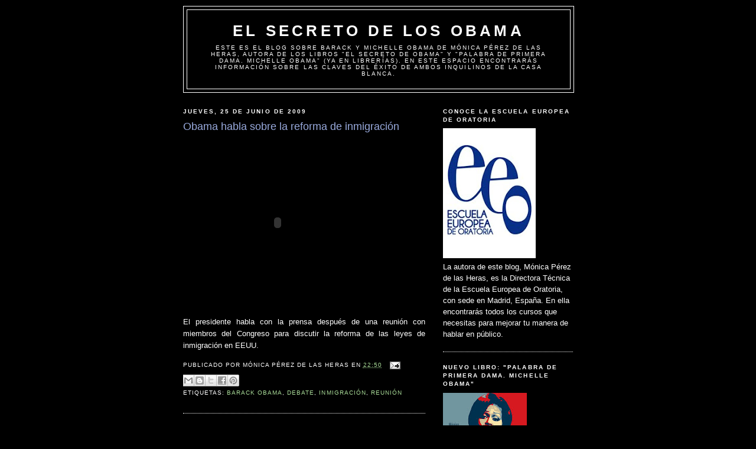

--- FILE ---
content_type: text/html; charset=UTF-8
request_url: http://elsecretodeobama.blogspot.com/2009/06/obama-habla-sobre-la-reforma-de.html
body_size: 18042
content:
<!DOCTYPE html>
<html dir='ltr'>
<head>
<link href='https://www.blogger.com/static/v1/widgets/2944754296-widget_css_bundle.css' rel='stylesheet' type='text/css'/>
<meta content='text/html; charset=UTF-8' http-equiv='Content-Type'/>
<meta content='blogger' name='generator'/>
<link href='http://elsecretodeobama.blogspot.com/favicon.ico' rel='icon' type='image/x-icon'/>
<link href='http://elsecretodeobama.blogspot.com/2009/06/obama-habla-sobre-la-reforma-de.html' rel='canonical'/>
<link rel="alternate" type="application/atom+xml" title="El secreto de los Obama - Atom" href="http://elsecretodeobama.blogspot.com/feeds/posts/default" />
<link rel="alternate" type="application/rss+xml" title="El secreto de los Obama - RSS" href="http://elsecretodeobama.blogspot.com/feeds/posts/default?alt=rss" />
<link rel="service.post" type="application/atom+xml" title="El secreto de los Obama - Atom" href="https://www.blogger.com/feeds/4391715335270977567/posts/default" />

<link rel="alternate" type="application/atom+xml" title="El secreto de los Obama - Atom" href="http://elsecretodeobama.blogspot.com/feeds/2479456437220137652/comments/default" />
<!--Can't find substitution for tag [blog.ieCssRetrofitLinks]-->
<meta content='http://elsecretodeobama.blogspot.com/2009/06/obama-habla-sobre-la-reforma-de.html' property='og:url'/>
<meta content='Obama habla sobre la reforma de inmigración' property='og:title'/>
<meta content='El presidente habla con la prensa después de una reunión con miembros del Congreso para discutir la reforma de las leyes de inmigración en E...' property='og:description'/>
<title>El secreto de los Obama: Obama habla sobre la reforma de inmigración</title>
<style id='page-skin-1' type='text/css'><!--
/*
-----------------------------------------------
Blogger Template Style
Name:     Minima Black
Date:     26 Feb 2004
Updated by: Blogger Team
----------------------------------------------- */
#navbar-iframe {
display: none !important;
}
/* Variable definitions
====================
<Variable name="bgcolor" description="Page Background Color"
type="color" default="#000">
<Variable name="textcolor" description="Text Color"
type="color" default="#ccc">
<Variable name="linkcolor" description="Link Color"
type="color" default="#9ad">
<Variable name="pagetitlecolor" description="Blog Title Color"
type="color" default="#ccc">
<Variable name="descriptioncolor" description="Blog Description Color"
type="color" default="#777">
<Variable name="titlecolor" description="Post Title Color"
type="color" default="#ad9">
<Variable name="bordercolor" description="Border Color"
type="color" default="#333">
<Variable name="sidebarcolor" description="Sidebar Title Color"
type="color" default="#777">
<Variable name="sidebartextcolor" description="Sidebar Text Color"
type="color" default="#999">
<Variable name="visitedlinkcolor" description="Visited Link Color"
type="color" default="#a7a">
<Variable name="bodyfont" description="Text Font"
type="font" default="normal normal 100% 'Trebuchet MS',Trebuchet,Verdana,Sans-serif">
<Variable name="headerfont" description="Sidebar Title Font"
type="font"
default="normal bold 78% 'Trebuchet MS',Trebuchet,Arial,Verdana,Sans-serif">
<Variable name="pagetitlefont" description="Blog Title Font"
type="font"
default="normal bold 200% 'Trebuchet MS',Trebuchet,Verdana,Sans-serif">
<Variable name="descriptionfont" description="Blog Description Font"
type="font"
default="normal normal 78% 'Trebuchet MS', Trebuchet, Verdana, Sans-serif">
<Variable name="postfooterfont" description="Post Footer Font"
type="font"
default="normal normal 78% 'Trebuchet MS', Trebuchet, Arial, Verdana, Sans-serif">
<Variable name="startSide" description="Start side in blog language"
type="automatic" default="left">
<Variable name="endSide" description="End side in blog language"
type="automatic" default="right">
*/
/* Use this with templates/template-twocol.html */
body {
background:#000000;
margin:0;
color:#ffffff;
font: x-small "Trebuchet MS", Trebuchet, Verdana, Sans-serif;
font-size/* */:/**/small;
font-size: /**/small;
text-align: center;
}
a:link {
color:#aadd99;
text-decoration:none;
}
a:visited {
color:#aa77aa;
text-decoration:none;
}
a:hover {
color:#99aadd;
text-decoration:underline;
}
a img {
border-width:0;
}
/* Header
-----------------------------------------------
*/
#header-wrapper {
width:660px;
margin:0 auto 10px;
border:1px solid #ffffff;
}
#header-inner {
background-position: center;
margin-left: auto;
margin-right: auto;
}
#header {
margin: 5px;
border: 1px solid #ffffff;
text-align: center;
color:#ffffff;
}
#header h1 {
margin:5px 5px 0;
padding:15px 20px .25em;
line-height:1.2em;
text-transform:uppercase;
letter-spacing:.2em;
font: normal bold 200% 'Trebuchet MS',Trebuchet,Verdana,Sans-serif;
}
#header a {
color:#ffffff;
text-decoration:none;
}
#header a:hover {
color:#ffffff;
}
#header .description {
margin:0 5px 5px;
padding:0 20px 15px;
max-width:700px;
text-transform:uppercase;
letter-spacing:.2em;
line-height: 1.4em;
font: normal normal 78% 'Trebuchet MS', Trebuchet, Verdana, Sans-serif;
color: #ffffff;
}
#header img {
margin-left: auto;
margin-right: auto;
}
/* Outer-Wrapper
----------------------------------------------- */
#outer-wrapper {
width: 660px;
margin:0 auto;
padding:10px;
text-align:left;
font: normal normal 100% 'Trebuchet MS',Trebuchet,Verdana,Sans-serif;
}
#main-wrapper {
width: 410px;
float: left;
word-wrap: break-word; /* fix for long text breaking sidebar float in IE */
overflow: hidden;     /* fix for long non-text content breaking IE sidebar float */
}
#sidebar-wrapper {
width: 220px;
float: right;
word-wrap: break-word; /* fix for long text breaking sidebar float in IE */
overflow: hidden;     /* fix for long non-text content breaking IE sidebar float */
}
/* Headings
----------------------------------------------- */
h2 {
margin:1.5em 0 .75em;
font:normal bold 78% 'Trebuchet MS',Trebuchet,Arial,Verdana,Sans-serif;
line-height: 1.4em;
text-transform:uppercase;
letter-spacing:.2em;
color:#ffffff;
}
/* Posts
-----------------------------------------------
*/
h2.date-header {
margin:1.5em 0 .5em;
}
.post {
margin:.5em 0 1.5em;
border-bottom:1px dotted #ffffff;
padding-bottom:1.5em;
}
.post h3 {
margin:.25em 0 0;
padding:0 0 4px;
font-size:140%;
font-weight:normal;
line-height:1.4em;
color:#99aadd;
}
.post h3 a, .post h3 a:visited, .post h3 strong {
display:block;
text-decoration:none;
color:#99aadd;
font-weight:bold;
}
.post h3 strong, .post h3 a:hover {
color:#ffffff;
}
.post-body {
margin:0 0 .75em;
line-height:1.6em;
}
.post-body blockquote {
line-height:1.3em;
}
.post-footer {
margin: .75em 0;
color:#ffffff;
text-transform:uppercase;
letter-spacing:.1em;
font: normal normal 78% 'Trebuchet MS', Trebuchet, Arial, Verdana, Sans-serif;
line-height: 1.4em;
}
.comment-link {
margin-left:.6em;
}
.post img, table.tr-caption-container {
padding:4px;
border:1px solid #ffffff;
}
.tr-caption-container img {
border: none;
padding: 0;
}
.post blockquote {
margin:1em 20px;
}
.post blockquote p {
margin:.75em 0;
}
/* Comments
----------------------------------------------- */
#comments h4 {
margin:1em 0;
font-weight: bold;
line-height: 1.4em;
text-transform:uppercase;
letter-spacing:.2em;
color: #ffffff;
}
#comments-block {
margin:1em 0 1.5em;
line-height:1.6em;
}
#comments-block .comment-author {
margin:.5em 0;
}
#comments-block .comment-body {
margin:.25em 0 0;
}
#comments-block .comment-footer {
margin:-.25em 0 2em;
line-height: 1.4em;
text-transform:uppercase;
letter-spacing:.1em;
}
#comments-block .comment-body p {
margin:0 0 .75em;
}
.deleted-comment {
font-style:italic;
color:gray;
}
.feed-links {
clear: both;
line-height: 2.5em;
}
#blog-pager-newer-link {
float: left;
}
#blog-pager-older-link {
float: right;
}
#blog-pager {
text-align: center;
}
/* Sidebar Content
----------------------------------------------- */
.sidebar {
color: #ffffff;
line-height: 1.5em;
}
.sidebar ul {
list-style:none;
margin:0 0 0;
padding:0 0 0;
}
.sidebar li {
margin:0;
padding-top:0;
padding-right:0;
padding-bottom:.25em;
padding-left:15px;
text-indent:-15px;
line-height:1.5em;
}
.sidebar .widget, .main .widget {
border-bottom:1px dotted #ffffff;
margin:0 0 1.5em;
padding:0 0 1.5em;
}
.main .Blog {
border-bottom-width: 0;
}
/* Profile
----------------------------------------------- */
.profile-img {
float: left;
margin-top: 0;
margin-right: 5px;
margin-bottom: 5px;
margin-left: 0;
padding: 4px;
border: 1px solid #ffffff;
}
.profile-data {
margin:0;
text-transform:uppercase;
letter-spacing:.1em;
font: normal normal 78% 'Trebuchet MS', Trebuchet, Arial, Verdana, Sans-serif;
color: #ffffff;
font-weight: bold;
line-height: 1.6em;
}
.profile-datablock {
margin:.5em 0 .5em;
}
.profile-textblock {
margin: 0.5em 0;
line-height: 1.6em;
}
.profile-link {
font: normal normal 78% 'Trebuchet MS', Trebuchet, Arial, Verdana, Sans-serif;
text-transform: uppercase;
letter-spacing: .1em;
}
/* Footer
----------------------------------------------- */
#footer {
width:660px;
clear:both;
margin:0 auto;
padding-top:15px;
line-height: 1.6em;
text-transform:uppercase;
letter-spacing:.1em;
text-align: center;
}

--></style>
<link href='https://www.blogger.com/dyn-css/authorization.css?targetBlogID=4391715335270977567&amp;zx=9be40965-a22f-4f00-9578-fe2ee902e603' media='none' onload='if(media!=&#39;all&#39;)media=&#39;all&#39;' rel='stylesheet'/><noscript><link href='https://www.blogger.com/dyn-css/authorization.css?targetBlogID=4391715335270977567&amp;zx=9be40965-a22f-4f00-9578-fe2ee902e603' rel='stylesheet'/></noscript>
<meta name='google-adsense-platform-account' content='ca-host-pub-1556223355139109'/>
<meta name='google-adsense-platform-domain' content='blogspot.com'/>

</head>
<body>
<div class='navbar section' id='navbar'><div class='widget Navbar' data-version='1' id='Navbar1'><script type="text/javascript">
    function setAttributeOnload(object, attribute, val) {
      if(window.addEventListener) {
        window.addEventListener('load',
          function(){ object[attribute] = val; }, false);
      } else {
        window.attachEvent('onload', function(){ object[attribute] = val; });
      }
    }
  </script>
<div id="navbar-iframe-container"></div>
<script type="text/javascript" src="https://apis.google.com/js/platform.js"></script>
<script type="text/javascript">
      gapi.load("gapi.iframes:gapi.iframes.style.bubble", function() {
        if (gapi.iframes && gapi.iframes.getContext) {
          gapi.iframes.getContext().openChild({
              url: 'https://www.blogger.com/navbar/4391715335270977567?po\x3d2479456437220137652\x26origin\x3dhttp://elsecretodeobama.blogspot.com',
              where: document.getElementById("navbar-iframe-container"),
              id: "navbar-iframe"
          });
        }
      });
    </script><script type="text/javascript">
(function() {
var script = document.createElement('script');
script.type = 'text/javascript';
script.src = '//pagead2.googlesyndication.com/pagead/js/google_top_exp.js';
var head = document.getElementsByTagName('head')[0];
if (head) {
head.appendChild(script);
}})();
</script>
</div></div>
<div id='outer-wrapper'><div id='wrap2'>
<!-- skip links for text browsers -->
<span id='skiplinks' style='display:none;'>
<a href='#main'>skip to main </a> |
      <a href='#sidebar'>skip to sidebar</a>
</span>
<div id='header-wrapper'>
<div class='header section' id='header'><div class='widget Header' data-version='1' id='Header1'>
<div id='header-inner'>
<div class='titlewrapper'>
<h1 class='title'>
<a href='http://elsecretodeobama.blogspot.com/'>
El secreto de los Obama
</a>
</h1>
</div>
<div class='descriptionwrapper'>
<p class='description'><span>Este es el blog sobre Barack y Michelle Obama de Mónica Pérez de las Heras, autora de los libros "El secreto de Obama" y "Palabra de Primera Dama. Michelle Obama" (ya en librerías). En este espacio encontrarás información sobre las claves del éxito de ambos inquilinos de la Casa Blanca.</span></p>
</div>
</div>
</div></div>
</div>
<div id='content-wrapper'>
<div id='crosscol-wrapper' style='text-align:center'>
<div class='crosscol no-items section' id='crosscol'></div>
</div>
<div id='main-wrapper'>
<div class='main section' id='main'><div class='widget Blog' data-version='1' id='Blog1'>
<div class='blog-posts hfeed'>

          <div class="date-outer">
        
<h2 class='date-header'><span>jueves, 25 de junio de 2009</span></h2>

          <div class="date-posts">
        
<div class='post-outer'>
<div class='post hentry'>
<a name='2479456437220137652'></a>
<h3 class='post-title entry-title'>
Obama habla sobre la reforma de inmigración
</h3>
<div class='post-header'>
<div class='post-header-line-1'></div>
</div>
<div class='post-body entry-content' id='post-body-2479456437220137652'>
<p align="justify"><object height="265" width="320"><param name="movie" value="http://www.youtube.com/v/Sdodd2PYkG4&amp;hl=es&amp;fs=1&amp;"><param name="allowFullScreen" value="true"><param name="allowscriptaccess" value="always"><embed src="http://www.youtube.com/v/Sdodd2PYkG4&hl=es&fs=1&" type="application/x-shockwave-flash" allowscriptaccess="always" allowfullscreen="true" width="320" height="265"></embed></object><br /><br />El presidente habla con la prensa después de una reunión con miembros del Congreso para discutir la reforma de las leyes de inmigración en EEUU. </p>
<div style='clear: both;'></div>
</div>
<div class='post-footer'>
<div class='post-footer-line post-footer-line-1'><span class='post-author vcard'>
<script src='http://meneame.net/api/check_url.js.php' type='text/javascript'>      </script>
Publicado por
<span class='fn'>Mónica Pérez de las Heras</span>
</span>
<span class='post-timestamp'>
en
<a class='timestamp-link' href='http://elsecretodeobama.blogspot.com/2009/06/obama-habla-sobre-la-reforma-de.html' rel='bookmark' title='permanent link'><abbr class='published' title='2009-06-25T22:50:00-07:00'>22:50</abbr></a>
</span>
<span class='post-comment-link'>
</span>
<span class='post-icons'>
<span class='item-action'>
<a href='https://www.blogger.com/email-post/4391715335270977567/2479456437220137652' title='Enviar entrada por correo electrónico'>
<img alt='' class='icon-action' height='13' src='http://img1.blogblog.com/img/icon18_email.gif' width='18'/>
</a>
</span>
<span class='item-control blog-admin pid-58407748'>
<a href='https://www.blogger.com/post-edit.g?blogID=4391715335270977567&postID=2479456437220137652&from=pencil' title='Editar entrada'>
<img alt='' class='icon-action' height='18' src='https://resources.blogblog.com/img/icon18_edit_allbkg.gif' width='18'/>
</a>
</span>
</span>
<div class='post-share-buttons goog-inline-block'>
<a class='goog-inline-block share-button sb-email' href='https://www.blogger.com/share-post.g?blogID=4391715335270977567&postID=2479456437220137652&target=email' target='_blank' title='Enviar por correo electrónico'><span class='share-button-link-text'>Enviar por correo electrónico</span></a><a class='goog-inline-block share-button sb-blog' href='https://www.blogger.com/share-post.g?blogID=4391715335270977567&postID=2479456437220137652&target=blog' onclick='window.open(this.href, "_blank", "height=270,width=475"); return false;' target='_blank' title='Escribe un blog'><span class='share-button-link-text'>Escribe un blog</span></a><a class='goog-inline-block share-button sb-twitter' href='https://www.blogger.com/share-post.g?blogID=4391715335270977567&postID=2479456437220137652&target=twitter' target='_blank' title='Compartir en X'><span class='share-button-link-text'>Compartir en X</span></a><a class='goog-inline-block share-button sb-facebook' href='https://www.blogger.com/share-post.g?blogID=4391715335270977567&postID=2479456437220137652&target=facebook' onclick='window.open(this.href, "_blank", "height=430,width=640"); return false;' target='_blank' title='Compartir con Facebook'><span class='share-button-link-text'>Compartir con Facebook</span></a><a class='goog-inline-block share-button sb-pinterest' href='https://www.blogger.com/share-post.g?blogID=4391715335270977567&postID=2479456437220137652&target=pinterest' target='_blank' title='Compartir en Pinterest'><span class='share-button-link-text'>Compartir en Pinterest</span></a>
</div>
</div>
<div class='post-footer-line post-footer-line-2'><span class='post-labels'>
Etiquetas:
<a href='http://elsecretodeobama.blogspot.com/search/label/Barack%20Obama' rel='tag'>Barack Obama</a>,
<a href='http://elsecretodeobama.blogspot.com/search/label/debate' rel='tag'>debate</a>,
<a href='http://elsecretodeobama.blogspot.com/search/label/inmigraci%C3%B3n' rel='tag'>inmigración</a>,
<a href='http://elsecretodeobama.blogspot.com/search/label/reuni%C3%B3n' rel='tag'>reunión</a>
</span>
</div>
<div class='post-footer-line post-footer-line-3'></div>
</div>
</div>
<div class='comments' id='comments'>
<a name='comments'></a>
<h4>No hay comentarios:</h4>
<div id='Blog1_comments-block-wrapper'>
<dl class='avatar-comment-indent' id='comments-block'>
</dl>
</div>
<p class='comment-footer'>
<div class='comment-form'>
<a name='comment-form'></a>
<h4 id='comment-post-message'>Publicar un comentario</h4>
<p>
</p>
<a href='https://www.blogger.com/comment/frame/4391715335270977567?po=2479456437220137652&hl=es&saa=85391&origin=http://elsecretodeobama.blogspot.com' id='comment-editor-src'></a>
<iframe allowtransparency='true' class='blogger-iframe-colorize blogger-comment-from-post' frameborder='0' height='410px' id='comment-editor' name='comment-editor' src='' width='100%'></iframe>
<script src='https://www.blogger.com/static/v1/jsbin/2830521187-comment_from_post_iframe.js' type='text/javascript'></script>
<script type='text/javascript'>
      BLOG_CMT_createIframe('https://www.blogger.com/rpc_relay.html');
    </script>
</div>
</p>
</div>
</div>

        </div></div>
      
</div>
<div class='blog-pager' id='blog-pager'>
<span id='blog-pager-newer-link'>
<a class='blog-pager-newer-link' href='http://elsecretodeobama.blogspot.com/2009/06/barack-y-michelle-obama-hablan-de-la.html' id='Blog1_blog-pager-newer-link' title='Entrada más reciente'>Entrada más reciente</a>
</span>
<span id='blog-pager-older-link'>
<a class='blog-pager-older-link' href='http://elsecretodeobama.blogspot.com/2009/06/obama-condena-la-situacion-en-iran.html' id='Blog1_blog-pager-older-link' title='Entrada antigua'>Entrada antigua</a>
</span>
<a class='home-link' href='http://elsecretodeobama.blogspot.com/'>Inicio</a>
</div>
<div class='clear'></div>
<div class='post-feeds'>
<div class='feed-links'>
Suscribirse a:
<a class='feed-link' href='http://elsecretodeobama.blogspot.com/feeds/2479456437220137652/comments/default' target='_blank' type='application/atom+xml'>Enviar comentarios (Atom)</a>
</div>
</div>
</div></div>
</div>
<div id='sidebar-wrapper'>
<div class='sidebar section' id='sidebar'><div class='widget Image' data-version='1' id='Image5'>
<h2>Conoce la Escuela Europea de Oratoria</h2>
<div class='widget-content'>
<a href='http://www.escueladeoratoria.com'>
<img alt='Conoce la Escuela Europea de Oratoria' height='220' id='Image5_img' src='https://blogger.googleusercontent.com/img/b/R29vZ2xl/AVvXsEjPfG7tTOc7EF3a1PoQB7-0zvbZs2Mjf4FWpcSNRfxp0cGt6eSbvhIVicwgH0XvHzQnTbUX59E5khPTu5o-CccHXk58z0sqEbnrXtpQllT30Q7Dq2exR6KLnnKXMPjl6A5ByyjVhNicUpY/s220/logo+pequeno.jpg' width='157'/>
</a>
<br/>
<span class='caption'>La autora de este blog, Mónica Pérez de las Heras, es la Directora Técnica de la Escuela Europea de Oratoria, con sede en Madrid, España. En ella encontrarás todos los cursos que necesitas para mejorar tu manera de hablar en público.</span>
</div>
<div class='clear'></div>
</div><div class='widget Image' data-version='1' id='Image4'>
<h2>Nuevo libro: "Palabra de Primera Dama. Michelle Obama"</h2>
<div class='widget-content'>
<a href='http://monicaperezdelasheras.com/mis-libros/'>
<img alt='Nuevo libro: "Palabra de Primera Dama. Michelle Obama"' height='220' id='Image4_img' src='https://blogger.googleusercontent.com/img/b/R29vZ2xl/AVvXsEjH6m07oxwq0Jv_E5IK2uOPAF807X8cNsgn4eox-_uq959imRbNgcqpMXvE4eYZimWkr-GGkEaGOyr1ZTOKkZzdSWekkYIAJN_d6ZP1X5cJoaLEHt8AogTbNjrTGKgCocG8_nhyphenhyphenV4Ebgd0/s220/Palabra+de+primera+dama_+Michelle+Obama.jpg' width='142'/>
</a>
<br/>
<span class='caption'>Conoce a la esposa del presidente de Estados Unidos. &#161;Una mujer de éxito con una historia inspiradora!</span>
</div>
<div class='clear'></div>
</div><div class='widget Image' data-version='1' id='Image1'>
<h2>Si quieres hablar como Obama compra el libro sobre la oratoria del presidente de EEUU.</h2>
<div class='widget-content'>
<a href='http://www.elsecretodeobama.com'>
<img alt='Si quieres hablar como Obama compra el libro sobre la oratoria del presidente de EEUU.' height='220' id='Image1_img' src='https://blogger.googleusercontent.com/img/b/R29vZ2xl/AVvXsEjkzUx66h7ZcC1SS289RFjoKDnQQknIZELlisNm-QuJkazK3kc6BwK6AtrPpzJ6eYOSd_PD6Cl55k7czCUPOE1QtogzLkmxjGTqb6Jup8gHbat7hhvhwymb8cm4cYVUo8VoJHOk_ylEI-c/s220/portada.jpg' width='148'/>
</a>
<br/>
<span class='caption'>Disponible en librerías de España y tiendas Sanborns de México y a través de la web</span>
</div>
<div class='clear'></div>
</div><div class='widget Image' data-version='1' id='Image3'>
<h2>2ª Edición del libro: "&#191;Estás comunicando?" ya a la venta</h2>
<div class='widget-content'>
<a href='http://www.estascomunicando.com/'>
<img alt='2ª Edición del libro: "¿Estás comunicando?" ya a la venta' height='216' id='Image3_img' src='http://2.bp.blogspot.com/_P3Nge4nlT_c/S5y-NCXfecI/AAAAAAAAAjQ/3rm1zztq748/S220/Est%C3%A1s+comunicando_peq.jpg' width='150'/>
</a>
<br/>
<span class='caption'>Las 112 claves para mejorar la capacidad de comunicación con PNL e inteligencia emocional. Ya en todas las librerías de España.</span>
</div>
<div class='clear'></div>
</div><div class='widget HTML' data-version='1' id='HTML9'>
<h2 class='title'>"El secreto de Obama": dónde se compra</h2>
<div class='widget-content'>
* En librerías españolas y tiendas <a href="http://www.sanborns.com.mx/sanborns/product.asp?sku=9788483561164&amp;dept_id=2&amp;subdept_id=20203">Sanborns</a> en México

* En la web de <a href="http://www.lideditorial.com/ficha_libro.php?id=LI276">LID editorial</a>

* Descargándolo en pdf en <a href="http://monicaperezdelasheras.bubok.com/">Bubok</a>

Si te apetece <a href="http://www.monicaperezdelasheras.com/">conocerme</a> un poco más puedes hacerlo en mi web, si quieres leer el primer capítulo del libro pincha <a href="http://www.elsecretodeobama.com/">aquí</a> y si no asistíste a la presentación, aquí puedes ver el <a href="http://www.youtube.com/watch?v=8UVz3WoA30M">video</a>.
</div>
<div class='clear'></div>
</div><div class='widget Profile' data-version='1' id='Profile2'>
<h2>El secreto de Obama</h2>
<div class='widget-content'>
<a href='https://www.blogger.com/profile/01085839970477028988'><img alt='Mi foto' class='profile-img' height='69' src='//blogger.googleusercontent.com/img/b/R29vZ2xl/AVvXsEiLA1VI1wU6mCr2PmY5UPxmzjq7qYyPGkbqSU-LMR_jlVdpsJcr-uakhhN8hqI0L8vkgP70uyMIyBrxyUdIMLGWkolA1ySrYllnOdUoTNv5HyXVh2AK5OVjt-hTrXMHSII/s113/Para+cambiar+la+del+redondel.jpg' width='80'/></a>
<dl class='profile-datablock'>
<dt class='profile-data'>
<a class='profile-name-link g-profile' href='https://www.blogger.com/profile/01085839970477028988' rel='author' style='background-image: url(//www.blogger.com/img/logo-16.png);'>
</a>
</dt>
</dl>
<a class='profile-link' href='https://www.blogger.com/profile/01085839970477028988' rel='author'>Ver todo mi perfil</a>
<div class='clear'></div>
</div>
</div><div class='widget Text' data-version='1' id='Text1'>
<h2 class='title'>El primer libro sobre Obama de un autor español</h2>
<div class='widget-content'>
A primeros de 2009 se publicó "<a href="http://www.lideditorial.com/ficha_libro.php?id=LI276">El secreto de Obama</a>", el libro sobre los secretos de la comunicación y la oratoria del presidente Barack Obama. Este blog reúne los discursos que le han hecho más famoso y de los cuales se habla en el libro; así como los que va realizando en su etapa como presidente. Si quieres aprender de él no hay nada como leer "El secreto de Obama" y verlo, con tus propios ojos; escucha lo que dice y cómo lo dice y verás como tú también te sentirás capaz de hacerlo como él. Este blog se complementa con el de su autora <a href="http://monicaperezdelasheras.blogspot.com/">Mónica Pérez de las Heras</a> con información sobre Oratoria, Programación Neurolingüística, Comunicación e Inteligencia Emocional.<br/>
</div>
<div class='clear'></div>
</div><div class='widget HTML' data-version='1' id='HTML4'>
<div class='widget-content'>
<form action="http://feedburner.google.com/fb/a/mailverify" style="border:1px solid #ccc;padding:3px;text-align:center;" target="popupwindow" method="post" onsubmit="window.open('http://feedburner.google.com/fb/a/mailverify?uri=blogspot/CvWC', 'popupwindow', 'scrollbars=yes,width=550,height=520');return true"><p>Entra tu email:</p><p><input style="width:140px" name="email" type="text"/></p><input value="blogspot/CvWC" name="uri" type="hidden"/><input value="es_ES" name="loc" type="hidden"/><input value="Subscríbete" type="submit"/><p>Delivered by <a href="http://feedburner.google.com" target="_blank">FeedBurner</a></p></form>
</div>
<div class='clear'></div>
</div><div class='widget LinkList' data-version='1' id='LinkList1'>
<h2>Mis enlaces</h2>
<div class='widget-content'>
<ul>
<li><a href='http://www.lideditorial.com/ficha_libro.php?id=LI276'>Lid Editorial</a></li>
<li><a href='http://www.estascomunicando.com'>Libro "&#191;Estás comunicando?"</a></li>
<li><a href='http://www.secretodeobama.com/'>Libro "El secreto de Obama"</a></li>
<li><a href='http://www.monicaperezdelasheras.com/'>La web de Mónica</a></li>
<li><a href='http://monicaperezdelasheras.bubok.com/'>Editorial Bubok</a></li>
</ul>
<div class='clear'></div>
</div>
</div><div class='widget BlogArchive' data-version='1' id='BlogArchive2'>
<h2>Archivo del blog</h2>
<div class='widget-content'>
<div id='ArchiveList'>
<div id='BlogArchive2_ArchiveList'>
<ul class='hierarchy'>
<li class='archivedate collapsed'>
<a class='toggle' href='javascript:void(0)'>
<span class='zippy'>

        &#9658;&#160;
      
</span>
</a>
<a class='post-count-link' href='http://elsecretodeobama.blogspot.com/2014/'>
2014
</a>
<span class='post-count' dir='ltr'>(1)</span>
<ul class='hierarchy'>
<li class='archivedate collapsed'>
<a class='toggle' href='javascript:void(0)'>
<span class='zippy'>

        &#9658;&#160;
      
</span>
</a>
<a class='post-count-link' href='http://elsecretodeobama.blogspot.com/2014/05/'>
mayo
</a>
<span class='post-count' dir='ltr'>(1)</span>
</li>
</ul>
</li>
</ul>
<ul class='hierarchy'>
<li class='archivedate collapsed'>
<a class='toggle' href='javascript:void(0)'>
<span class='zippy'>

        &#9658;&#160;
      
</span>
</a>
<a class='post-count-link' href='http://elsecretodeobama.blogspot.com/2013/'>
2013
</a>
<span class='post-count' dir='ltr'>(2)</span>
<ul class='hierarchy'>
<li class='archivedate collapsed'>
<a class='toggle' href='javascript:void(0)'>
<span class='zippy'>

        &#9658;&#160;
      
</span>
</a>
<a class='post-count-link' href='http://elsecretodeobama.blogspot.com/2013/08/'>
agosto
</a>
<span class='post-count' dir='ltr'>(1)</span>
</li>
</ul>
<ul class='hierarchy'>
<li class='archivedate collapsed'>
<a class='toggle' href='javascript:void(0)'>
<span class='zippy'>

        &#9658;&#160;
      
</span>
</a>
<a class='post-count-link' href='http://elsecretodeobama.blogspot.com/2013/01/'>
enero
</a>
<span class='post-count' dir='ltr'>(1)</span>
</li>
</ul>
</li>
</ul>
<ul class='hierarchy'>
<li class='archivedate collapsed'>
<a class='toggle' href='javascript:void(0)'>
<span class='zippy'>

        &#9658;&#160;
      
</span>
</a>
<a class='post-count-link' href='http://elsecretodeobama.blogspot.com/2012/'>
2012
</a>
<span class='post-count' dir='ltr'>(20)</span>
<ul class='hierarchy'>
<li class='archivedate collapsed'>
<a class='toggle' href='javascript:void(0)'>
<span class='zippy'>

        &#9658;&#160;
      
</span>
</a>
<a class='post-count-link' href='http://elsecretodeobama.blogspot.com/2012/11/'>
noviembre
</a>
<span class='post-count' dir='ltr'>(1)</span>
</li>
</ul>
<ul class='hierarchy'>
<li class='archivedate collapsed'>
<a class='toggle' href='javascript:void(0)'>
<span class='zippy'>

        &#9658;&#160;
      
</span>
</a>
<a class='post-count-link' href='http://elsecretodeobama.blogspot.com/2012/10/'>
octubre
</a>
<span class='post-count' dir='ltr'>(5)</span>
</li>
</ul>
<ul class='hierarchy'>
<li class='archivedate collapsed'>
<a class='toggle' href='javascript:void(0)'>
<span class='zippy'>

        &#9658;&#160;
      
</span>
</a>
<a class='post-count-link' href='http://elsecretodeobama.blogspot.com/2012/09/'>
septiembre
</a>
<span class='post-count' dir='ltr'>(2)</span>
</li>
</ul>
<ul class='hierarchy'>
<li class='archivedate collapsed'>
<a class='toggle' href='javascript:void(0)'>
<span class='zippy'>

        &#9658;&#160;
      
</span>
</a>
<a class='post-count-link' href='http://elsecretodeobama.blogspot.com/2012/08/'>
agosto
</a>
<span class='post-count' dir='ltr'>(1)</span>
</li>
</ul>
<ul class='hierarchy'>
<li class='archivedate collapsed'>
<a class='toggle' href='javascript:void(0)'>
<span class='zippy'>

        &#9658;&#160;
      
</span>
</a>
<a class='post-count-link' href='http://elsecretodeobama.blogspot.com/2012/07/'>
julio
</a>
<span class='post-count' dir='ltr'>(1)</span>
</li>
</ul>
<ul class='hierarchy'>
<li class='archivedate collapsed'>
<a class='toggle' href='javascript:void(0)'>
<span class='zippy'>

        &#9658;&#160;
      
</span>
</a>
<a class='post-count-link' href='http://elsecretodeobama.blogspot.com/2012/06/'>
junio
</a>
<span class='post-count' dir='ltr'>(1)</span>
</li>
</ul>
<ul class='hierarchy'>
<li class='archivedate collapsed'>
<a class='toggle' href='javascript:void(0)'>
<span class='zippy'>

        &#9658;&#160;
      
</span>
</a>
<a class='post-count-link' href='http://elsecretodeobama.blogspot.com/2012/05/'>
mayo
</a>
<span class='post-count' dir='ltr'>(1)</span>
</li>
</ul>
<ul class='hierarchy'>
<li class='archivedate collapsed'>
<a class='toggle' href='javascript:void(0)'>
<span class='zippy'>

        &#9658;&#160;
      
</span>
</a>
<a class='post-count-link' href='http://elsecretodeobama.blogspot.com/2012/03/'>
marzo
</a>
<span class='post-count' dir='ltr'>(4)</span>
</li>
</ul>
<ul class='hierarchy'>
<li class='archivedate collapsed'>
<a class='toggle' href='javascript:void(0)'>
<span class='zippy'>

        &#9658;&#160;
      
</span>
</a>
<a class='post-count-link' href='http://elsecretodeobama.blogspot.com/2012/02/'>
febrero
</a>
<span class='post-count' dir='ltr'>(1)</span>
</li>
</ul>
<ul class='hierarchy'>
<li class='archivedate collapsed'>
<a class='toggle' href='javascript:void(0)'>
<span class='zippy'>

        &#9658;&#160;
      
</span>
</a>
<a class='post-count-link' href='http://elsecretodeobama.blogspot.com/2012/01/'>
enero
</a>
<span class='post-count' dir='ltr'>(3)</span>
</li>
</ul>
</li>
</ul>
<ul class='hierarchy'>
<li class='archivedate collapsed'>
<a class='toggle' href='javascript:void(0)'>
<span class='zippy'>

        &#9658;&#160;
      
</span>
</a>
<a class='post-count-link' href='http://elsecretodeobama.blogspot.com/2011/'>
2011
</a>
<span class='post-count' dir='ltr'>(75)</span>
<ul class='hierarchy'>
<li class='archivedate collapsed'>
<a class='toggle' href='javascript:void(0)'>
<span class='zippy'>

        &#9658;&#160;
      
</span>
</a>
<a class='post-count-link' href='http://elsecretodeobama.blogspot.com/2011/12/'>
diciembre
</a>
<span class='post-count' dir='ltr'>(9)</span>
</li>
</ul>
<ul class='hierarchy'>
<li class='archivedate collapsed'>
<a class='toggle' href='javascript:void(0)'>
<span class='zippy'>

        &#9658;&#160;
      
</span>
</a>
<a class='post-count-link' href='http://elsecretodeobama.blogspot.com/2011/11/'>
noviembre
</a>
<span class='post-count' dir='ltr'>(4)</span>
</li>
</ul>
<ul class='hierarchy'>
<li class='archivedate collapsed'>
<a class='toggle' href='javascript:void(0)'>
<span class='zippy'>

        &#9658;&#160;
      
</span>
</a>
<a class='post-count-link' href='http://elsecretodeobama.blogspot.com/2011/10/'>
octubre
</a>
<span class='post-count' dir='ltr'>(8)</span>
</li>
</ul>
<ul class='hierarchy'>
<li class='archivedate collapsed'>
<a class='toggle' href='javascript:void(0)'>
<span class='zippy'>

        &#9658;&#160;
      
</span>
</a>
<a class='post-count-link' href='http://elsecretodeobama.blogspot.com/2011/09/'>
septiembre
</a>
<span class='post-count' dir='ltr'>(7)</span>
</li>
</ul>
<ul class='hierarchy'>
<li class='archivedate collapsed'>
<a class='toggle' href='javascript:void(0)'>
<span class='zippy'>

        &#9658;&#160;
      
</span>
</a>
<a class='post-count-link' href='http://elsecretodeobama.blogspot.com/2011/08/'>
agosto
</a>
<span class='post-count' dir='ltr'>(3)</span>
</li>
</ul>
<ul class='hierarchy'>
<li class='archivedate collapsed'>
<a class='toggle' href='javascript:void(0)'>
<span class='zippy'>

        &#9658;&#160;
      
</span>
</a>
<a class='post-count-link' href='http://elsecretodeobama.blogspot.com/2011/07/'>
julio
</a>
<span class='post-count' dir='ltr'>(7)</span>
</li>
</ul>
<ul class='hierarchy'>
<li class='archivedate collapsed'>
<a class='toggle' href='javascript:void(0)'>
<span class='zippy'>

        &#9658;&#160;
      
</span>
</a>
<a class='post-count-link' href='http://elsecretodeobama.blogspot.com/2011/06/'>
junio
</a>
<span class='post-count' dir='ltr'>(9)</span>
</li>
</ul>
<ul class='hierarchy'>
<li class='archivedate collapsed'>
<a class='toggle' href='javascript:void(0)'>
<span class='zippy'>

        &#9658;&#160;
      
</span>
</a>
<a class='post-count-link' href='http://elsecretodeobama.blogspot.com/2011/05/'>
mayo
</a>
<span class='post-count' dir='ltr'>(14)</span>
</li>
</ul>
<ul class='hierarchy'>
<li class='archivedate collapsed'>
<a class='toggle' href='javascript:void(0)'>
<span class='zippy'>

        &#9658;&#160;
      
</span>
</a>
<a class='post-count-link' href='http://elsecretodeobama.blogspot.com/2011/04/'>
abril
</a>
<span class='post-count' dir='ltr'>(5)</span>
</li>
</ul>
<ul class='hierarchy'>
<li class='archivedate collapsed'>
<a class='toggle' href='javascript:void(0)'>
<span class='zippy'>

        &#9658;&#160;
      
</span>
</a>
<a class='post-count-link' href='http://elsecretodeobama.blogspot.com/2011/03/'>
marzo
</a>
<span class='post-count' dir='ltr'>(4)</span>
</li>
</ul>
<ul class='hierarchy'>
<li class='archivedate collapsed'>
<a class='toggle' href='javascript:void(0)'>
<span class='zippy'>

        &#9658;&#160;
      
</span>
</a>
<a class='post-count-link' href='http://elsecretodeobama.blogspot.com/2011/02/'>
febrero
</a>
<span class='post-count' dir='ltr'>(3)</span>
</li>
</ul>
<ul class='hierarchy'>
<li class='archivedate collapsed'>
<a class='toggle' href='javascript:void(0)'>
<span class='zippy'>

        &#9658;&#160;
      
</span>
</a>
<a class='post-count-link' href='http://elsecretodeobama.blogspot.com/2011/01/'>
enero
</a>
<span class='post-count' dir='ltr'>(2)</span>
</li>
</ul>
</li>
</ul>
<ul class='hierarchy'>
<li class='archivedate collapsed'>
<a class='toggle' href='javascript:void(0)'>
<span class='zippy'>

        &#9658;&#160;
      
</span>
</a>
<a class='post-count-link' href='http://elsecretodeobama.blogspot.com/2010/'>
2010
</a>
<span class='post-count' dir='ltr'>(133)</span>
<ul class='hierarchy'>
<li class='archivedate collapsed'>
<a class='toggle' href='javascript:void(0)'>
<span class='zippy'>

        &#9658;&#160;
      
</span>
</a>
<a class='post-count-link' href='http://elsecretodeobama.blogspot.com/2010/12/'>
diciembre
</a>
<span class='post-count' dir='ltr'>(1)</span>
</li>
</ul>
<ul class='hierarchy'>
<li class='archivedate collapsed'>
<a class='toggle' href='javascript:void(0)'>
<span class='zippy'>

        &#9658;&#160;
      
</span>
</a>
<a class='post-count-link' href='http://elsecretodeobama.blogspot.com/2010/11/'>
noviembre
</a>
<span class='post-count' dir='ltr'>(3)</span>
</li>
</ul>
<ul class='hierarchy'>
<li class='archivedate collapsed'>
<a class='toggle' href='javascript:void(0)'>
<span class='zippy'>

        &#9658;&#160;
      
</span>
</a>
<a class='post-count-link' href='http://elsecretodeobama.blogspot.com/2010/10/'>
octubre
</a>
<span class='post-count' dir='ltr'>(8)</span>
</li>
</ul>
<ul class='hierarchy'>
<li class='archivedate collapsed'>
<a class='toggle' href='javascript:void(0)'>
<span class='zippy'>

        &#9658;&#160;
      
</span>
</a>
<a class='post-count-link' href='http://elsecretodeobama.blogspot.com/2010/09/'>
septiembre
</a>
<span class='post-count' dir='ltr'>(6)</span>
</li>
</ul>
<ul class='hierarchy'>
<li class='archivedate collapsed'>
<a class='toggle' href='javascript:void(0)'>
<span class='zippy'>

        &#9658;&#160;
      
</span>
</a>
<a class='post-count-link' href='http://elsecretodeobama.blogspot.com/2010/08/'>
agosto
</a>
<span class='post-count' dir='ltr'>(11)</span>
</li>
</ul>
<ul class='hierarchy'>
<li class='archivedate collapsed'>
<a class='toggle' href='javascript:void(0)'>
<span class='zippy'>

        &#9658;&#160;
      
</span>
</a>
<a class='post-count-link' href='http://elsecretodeobama.blogspot.com/2010/07/'>
julio
</a>
<span class='post-count' dir='ltr'>(12)</span>
</li>
</ul>
<ul class='hierarchy'>
<li class='archivedate collapsed'>
<a class='toggle' href='javascript:void(0)'>
<span class='zippy'>

        &#9658;&#160;
      
</span>
</a>
<a class='post-count-link' href='http://elsecretodeobama.blogspot.com/2010/06/'>
junio
</a>
<span class='post-count' dir='ltr'>(12)</span>
</li>
</ul>
<ul class='hierarchy'>
<li class='archivedate collapsed'>
<a class='toggle' href='javascript:void(0)'>
<span class='zippy'>

        &#9658;&#160;
      
</span>
</a>
<a class='post-count-link' href='http://elsecretodeobama.blogspot.com/2010/05/'>
mayo
</a>
<span class='post-count' dir='ltr'>(16)</span>
</li>
</ul>
<ul class='hierarchy'>
<li class='archivedate collapsed'>
<a class='toggle' href='javascript:void(0)'>
<span class='zippy'>

        &#9658;&#160;
      
</span>
</a>
<a class='post-count-link' href='http://elsecretodeobama.blogspot.com/2010/04/'>
abril
</a>
<span class='post-count' dir='ltr'>(19)</span>
</li>
</ul>
<ul class='hierarchy'>
<li class='archivedate collapsed'>
<a class='toggle' href='javascript:void(0)'>
<span class='zippy'>

        &#9658;&#160;
      
</span>
</a>
<a class='post-count-link' href='http://elsecretodeobama.blogspot.com/2010/03/'>
marzo
</a>
<span class='post-count' dir='ltr'>(19)</span>
</li>
</ul>
<ul class='hierarchy'>
<li class='archivedate collapsed'>
<a class='toggle' href='javascript:void(0)'>
<span class='zippy'>

        &#9658;&#160;
      
</span>
</a>
<a class='post-count-link' href='http://elsecretodeobama.blogspot.com/2010/02/'>
febrero
</a>
<span class='post-count' dir='ltr'>(12)</span>
</li>
</ul>
<ul class='hierarchy'>
<li class='archivedate collapsed'>
<a class='toggle' href='javascript:void(0)'>
<span class='zippy'>

        &#9658;&#160;
      
</span>
</a>
<a class='post-count-link' href='http://elsecretodeobama.blogspot.com/2010/01/'>
enero
</a>
<span class='post-count' dir='ltr'>(14)</span>
</li>
</ul>
</li>
</ul>
<ul class='hierarchy'>
<li class='archivedate expanded'>
<a class='toggle' href='javascript:void(0)'>
<span class='zippy toggle-open'>

        &#9660;&#160;
      
</span>
</a>
<a class='post-count-link' href='http://elsecretodeobama.blogspot.com/2009/'>
2009
</a>
<span class='post-count' dir='ltr'>(274)</span>
<ul class='hierarchy'>
<li class='archivedate collapsed'>
<a class='toggle' href='javascript:void(0)'>
<span class='zippy'>

        &#9658;&#160;
      
</span>
</a>
<a class='post-count-link' href='http://elsecretodeobama.blogspot.com/2009/12/'>
diciembre
</a>
<span class='post-count' dir='ltr'>(12)</span>
</li>
</ul>
<ul class='hierarchy'>
<li class='archivedate collapsed'>
<a class='toggle' href='javascript:void(0)'>
<span class='zippy'>

        &#9658;&#160;
      
</span>
</a>
<a class='post-count-link' href='http://elsecretodeobama.blogspot.com/2009/11/'>
noviembre
</a>
<span class='post-count' dir='ltr'>(23)</span>
</li>
</ul>
<ul class='hierarchy'>
<li class='archivedate collapsed'>
<a class='toggle' href='javascript:void(0)'>
<span class='zippy'>

        &#9658;&#160;
      
</span>
</a>
<a class='post-count-link' href='http://elsecretodeobama.blogspot.com/2009/10/'>
octubre
</a>
<span class='post-count' dir='ltr'>(21)</span>
</li>
</ul>
<ul class='hierarchy'>
<li class='archivedate collapsed'>
<a class='toggle' href='javascript:void(0)'>
<span class='zippy'>

        &#9658;&#160;
      
</span>
</a>
<a class='post-count-link' href='http://elsecretodeobama.blogspot.com/2009/09/'>
septiembre
</a>
<span class='post-count' dir='ltr'>(19)</span>
</li>
</ul>
<ul class='hierarchy'>
<li class='archivedate collapsed'>
<a class='toggle' href='javascript:void(0)'>
<span class='zippy'>

        &#9658;&#160;
      
</span>
</a>
<a class='post-count-link' href='http://elsecretodeobama.blogspot.com/2009/08/'>
agosto
</a>
<span class='post-count' dir='ltr'>(26)</span>
</li>
</ul>
<ul class='hierarchy'>
<li class='archivedate collapsed'>
<a class='toggle' href='javascript:void(0)'>
<span class='zippy'>

        &#9658;&#160;
      
</span>
</a>
<a class='post-count-link' href='http://elsecretodeobama.blogspot.com/2009/07/'>
julio
</a>
<span class='post-count' dir='ltr'>(29)</span>
</li>
</ul>
<ul class='hierarchy'>
<li class='archivedate expanded'>
<a class='toggle' href='javascript:void(0)'>
<span class='zippy toggle-open'>

        &#9660;&#160;
      
</span>
</a>
<a class='post-count-link' href='http://elsecretodeobama.blogspot.com/2009/06/'>
junio
</a>
<span class='post-count' dir='ltr'>(24)</span>
<ul class='posts'>
<li><a href='http://elsecretodeobama.blogspot.com/2009/06/barack-y-michelle-reciben-los.html'>Barack y Michelle reciben a los organizadores del ...</a></li>
<li><a href='http://elsecretodeobama.blogspot.com/2009/06/obama-recibe-al-presidente-de-colombia.html'>Obama recibe al presidente de Colombia, Álvaro Uribe</a></li>
<li><a href='http://elsecretodeobama.blogspot.com/2009/06/mensaje-la-nacion-27-6-09.html'>Mensaje a la nación 27 - 6 - 09</a></li>
<li><a href='http://elsecretodeobama.blogspot.com/2009/06/barack-y-michelle-obama-hablan-de-la.html'>Barack y Michelle Obama hablan de la importancia d...</a></li>
<li><a href='http://elsecretodeobama.blogspot.com/2009/06/obama-habla-sobre-la-reforma-de.html'>Obama habla sobre la reforma de inmigración</a></li>
<li><a href='http://elsecretodeobama.blogspot.com/2009/06/obama-condena-la-situacion-en-iran.html'>Obama condena la situación en Irán</a></li>
<li><a href='http://elsecretodeobama.blogspot.com/2009/06/el-presidente-firma-una-ley-sobre-el.html'>El presidente firma una ley sobre el tabaco para p...</a></li>
<li><a href='http://elsecretodeobama.blogspot.com/2009/06/obama-habla-en-el-dia-del-padre_21.html'>Obama habla en el Día del Padre</a></li>
<li><a href='http://elsecretodeobama.blogspot.com/2009/06/obama-participa-en-la-cena-de-los.html'>Mensaje a la nación 20 - 6 - 09</a></li>
<li><a href='http://elsecretodeobama.blogspot.com/2009/06/obama-habla-para-los-hispanos.html'>Obama habla para los hispanos</a></li>
<li><a href='http://elsecretodeobama.blogspot.com/2009/06/obama-ofrece-beneficios-las-parejas-de.html'>Obama ofrece beneficios a las parejas de los funci...</a></li>
<li><a href='http://elsecretodeobama.blogspot.com/2009/06/obama-presenta-la-mayor-reforma.html'>Obama presenta la mayor reforma financiera de la h...</a></li>
<li><a href='http://elsecretodeobama.blogspot.com/2009/06/obama-y-el-presidente-de-corea-del-sur.html'>Obama y el presidente de Corea del Sur</a></li>
<li><a href='http://elsecretodeobama.blogspot.com/2009/06/obama-y-berlusconi-se-encuentran-en-la.html'>Obama y Berlusconi se encuentran en la Casa Blanca</a></li>
<li><a href='http://elsecretodeobama.blogspot.com/2009/06/obama-habla-en-la-asociacion-medica.html'>Obama habla en la Asociación Médica Americana</a></li>
<li><a href='http://elsecretodeobama.blogspot.com/2009/06/mensaje-la-nacion-13-6-09.html'>Mensaje a la nación 13 - 6 - 09</a></li>
<li><a href='http://elsecretodeobama.blogspot.com/2009/06/obama-habla-en-un-debate-town-hall.html'>Obama habla en un debate town hall sobre la sanidad</a></li>
<li><a href='http://elsecretodeobama.blogspot.com/2009/06/obama-y-sus-nuevas-medidas-de-ahorro.html'>Obama y sus nuevas medidas de ahorro</a></li>
<li><a href='http://elsecretodeobama.blogspot.com/2009/06/obama-hace-un-llamamiento-para.html'>Obama hace un llamamiento para conseguir apoyos pa...</a></li>
<li><a href='http://elsecretodeobama.blogspot.com/2009/06/mensaje-la-nacion-6-6-09.html'>Mensaje a la Nación 6 - 6 - 09</a></li>
<li><a href='http://elsecretodeobama.blogspot.com/2009/06/obama-visita-el-campo-de-concentracion.html'>Obama visita el campo de concentración de Buchenwald</a></li>
<li><a href='http://elsecretodeobama.blogspot.com/2009/06/discurso-de-obama-en-el-cairo.html'>Discurso de Obama en El Cairo</a></li>
<li><a href='http://elsecretodeobama.blogspot.com/2009/06/obama-conmemora-la-figura-de-ronald.html'>Obama conmemora la figura de Ronald Reagan</a></li>
<li><a href='http://elsecretodeobama.blogspot.com/2009/06/obama-habla-de-gm-y-chrysler.html'>Obama habla de GM y Chrysler</a></li>
</ul>
</li>
</ul>
<ul class='hierarchy'>
<li class='archivedate collapsed'>
<a class='toggle' href='javascript:void(0)'>
<span class='zippy'>

        &#9658;&#160;
      
</span>
</a>
<a class='post-count-link' href='http://elsecretodeobama.blogspot.com/2009/05/'>
mayo
</a>
<span class='post-count' dir='ltr'>(19)</span>
</li>
</ul>
<ul class='hierarchy'>
<li class='archivedate collapsed'>
<a class='toggle' href='javascript:void(0)'>
<span class='zippy'>

        &#9658;&#160;
      
</span>
</a>
<a class='post-count-link' href='http://elsecretodeobama.blogspot.com/2009/04/'>
abril
</a>
<span class='post-count' dir='ltr'>(30)</span>
</li>
</ul>
<ul class='hierarchy'>
<li class='archivedate collapsed'>
<a class='toggle' href='javascript:void(0)'>
<span class='zippy'>

        &#9658;&#160;
      
</span>
</a>
<a class='post-count-link' href='http://elsecretodeobama.blogspot.com/2009/03/'>
marzo
</a>
<span class='post-count' dir='ltr'>(22)</span>
</li>
</ul>
<ul class='hierarchy'>
<li class='archivedate collapsed'>
<a class='toggle' href='javascript:void(0)'>
<span class='zippy'>

        &#9658;&#160;
      
</span>
</a>
<a class='post-count-link' href='http://elsecretodeobama.blogspot.com/2009/02/'>
febrero
</a>
<span class='post-count' dir='ltr'>(11)</span>
</li>
</ul>
<ul class='hierarchy'>
<li class='archivedate collapsed'>
<a class='toggle' href='javascript:void(0)'>
<span class='zippy'>

        &#9658;&#160;
      
</span>
</a>
<a class='post-count-link' href='http://elsecretodeobama.blogspot.com/2009/01/'>
enero
</a>
<span class='post-count' dir='ltr'>(38)</span>
</li>
</ul>
</li>
</ul>
</div>
</div>
<div class='clear'></div>
</div>
</div><div class='widget BlogList' data-version='1' id='BlogList1'>
<h2 class='title'>Mi lista de blogs</h2>
<div class='widget-content'>
<div class='blog-list-container' id='BlogList1_container'>
<ul id='BlogList1_blogs'>
<li style='display: block;'>
<div class='blog-icon'>
<img data-lateloadsrc='https://lh3.googleusercontent.com/blogger_img_proxy/AEn0k_u0rHXwTOfUYJ6dMBZWX_0OIfLviLzE3XLyNSe0wc9pnfj5WAEXwDi1S07QgkCn1WsdGA1oeqoEBB8-uim5sFCoByoEYguis-zkxkRlVQeahNBCBTcqc_DK=s16-w16-h16' height='16' width='16'/>
</div>
<div class='blog-content'>
<div class='blog-title'>
<a href='http://monicaperezdelasheras.blogspot.com/' target='_blank'>
Mónica Pérez de las Heras</a>
</div>
<div class='item-content'>
<div class='item-time'>
Hace 1 semana
</div>
</div>
</div>
<div style='clear: both;'></div>
</li>
<li style='display: block;'>
<div class='blog-icon'>
<img data-lateloadsrc='https://lh3.googleusercontent.com/blogger_img_proxy/AEn0k_voEcWo57p_AzLjIQmY_6Py1SqBdr-GFv0VsoGmSvfOgeSanscNyRL_Nyd_rXOw2tg1lr4uIJaLLVPEYAKtRwGv_yoASRJQegwZuuSFvQ=s16-w16-h16' height='16' width='16'/>
</div>
<div class='blog-content'>
<div class='blog-title'>
<a href='http://obamabarack.blogspot.com/' target='_blank'>
Obama Blog</a>
</div>
<div class='item-content'>
<div class='item-time'>
Hace 9 años
</div>
</div>
</div>
<div style='clear: both;'></div>
</li>
<li style='display: block;'>
<div class='blog-icon'>
<img data-lateloadsrc='https://lh3.googleusercontent.com/blogger_img_proxy/AEn0k_sBAPn6hpwEp410AcDF8n9rSYZnG2I0zK6fI65ecNqfrYkHXBS8JOqYeaMb7izCnHRLeF3hQuU27JELqOcehspTrEjfGkU7rjjLUYRZ=s16-w16-h16' height='16' width='16'/>
</div>
<div class='blog-content'>
<div class='blog-title'>
<a href='http://www.barackoblogger.com/' target='_blank'>
Barack Oblogger</a>
</div>
<div class='item-content'>
<div class='item-time'>
Hace 13 años
</div>
</div>
</div>
<div style='clear: both;'></div>
</li>
</ul>
<div class='clear'></div>
</div>
</div>
</div><div class='widget HTML' data-version='1' id='HTML5'>
<h2 class='title'>FEEDJIT Live Traffic Feed</h2>
<div class='widget-content'>
<script src="http://feedjit.com/serve/?bc=ffffff&amp;tc=494949&amp;brd1=336699&amp;lnk=494949&amp;hc=336699&amp;ww=160" type="text/javascript"></script><noscript><a href="http://feedjit.com/">Feedjit Live Blog Stats</a></noscript>
</div>
<div class='clear'></div>
</div><div class='widget Label' data-version='1' id='Label1'>
<h2>Nube de etiquetas</h2>
<div class='widget-content cloud-label-widget-content'>
<span class='label-size label-size-5'>
<a dir='ltr' href='http://elsecretodeobama.blogspot.com/search/label/Barack%20Obama'>Barack Obama</a>
<span class='label-count' dir='ltr'>(352)</span>
</span>
<span class='label-size label-size-4'>
<a dir='ltr' href='http://elsecretodeobama.blogspot.com/search/label/mensaje%20a%20la%20naci%C3%B3n'>mensaje a la nación</a>
<span class='label-count' dir='ltr'>(119)</span>
</span>
<span class='label-size label-size-4'>
<a dir='ltr' href='http://elsecretodeobama.blogspot.com/search/label/discurso'>discurso</a>
<span class='label-count' dir='ltr'>(98)</span>
</span>
<span class='label-size label-size-4'>
<a dir='ltr' href='http://elsecretodeobama.blogspot.com/search/label/Barack%20%20Obama'>Barack  Obama</a>
<span class='label-count' dir='ltr'>(53)</span>
</span>
<span class='label-size label-size-4'>
<a dir='ltr' href='http://elsecretodeobama.blogspot.com/search/label/econom%C3%ADa'>economía</a>
<span class='label-count' dir='ltr'>(44)</span>
</span>
<span class='label-size label-size-3'>
<a dir='ltr' href='http://elsecretodeobama.blogspot.com/search/label/Michelle%20Obama'>Michelle Obama</a>
<span class='label-count' dir='ltr'>(37)</span>
</span>
<span class='label-size label-size-3'>
<a dir='ltr' href='http://elsecretodeobama.blogspot.com/search/label/reforma%20sanitaria'>reforma sanitaria</a>
<span class='label-count' dir='ltr'>(34)</span>
</span>
<span class='label-size label-size-3'>
<a dir='ltr' href='http://elsecretodeobama.blogspot.com/search/label/empleo'>empleo</a>
<span class='label-count' dir='ltr'>(28)</span>
</span>
<span class='label-size label-size-3'>
<a dir='ltr' href='http://elsecretodeobama.blogspot.com/search/label/oratoria'>oratoria</a>
<span class='label-count' dir='ltr'>(22)</span>
</span>
<span class='label-size label-size-3'>
<a dir='ltr' href='http://elsecretodeobama.blogspot.com/search/label/educaci%C3%B3n'>educación</a>
<span class='label-count' dir='ltr'>(16)</span>
</span>
<span class='label-size label-size-3'>
<a dir='ltr' href='http://elsecretodeobama.blogspot.com/search/label/town%20hall'>town hall</a>
<span class='label-count' dir='ltr'>(15)</span>
</span>
<span class='label-size label-size-3'>
<a dir='ltr' href='http://elsecretodeobama.blogspot.com/search/label/Casa%20Blanca'>Casa Blanca</a>
<span class='label-count' dir='ltr'>(12)</span>
</span>
<span class='label-size label-size-3'>
<a dir='ltr' href='http://elsecretodeobama.blogspot.com/search/label/EEUU'>EEUU</a>
<span class='label-count' dir='ltr'>(12)</span>
</span>
<span class='label-size label-size-3'>
<a dir='ltr' href='http://elsecretodeobama.blogspot.com/search/label/energ%C3%ADas%20renovables'>energías renovables</a>
<span class='label-count' dir='ltr'>(12)</span>
</span>
<span class='label-size label-size-3'>
<a dir='ltr' href='http://elsecretodeobama.blogspot.com/search/label/militares'>militares</a>
<span class='label-count' dir='ltr'>(12)</span>
</span>
<span class='label-size label-size-3'>
<a dir='ltr' href='http://elsecretodeobama.blogspot.com/search/label/reforma%20financiera'>reforma financiera</a>
<span class='label-count' dir='ltr'>(12)</span>
</span>
<span class='label-size label-size-3'>
<a dir='ltr' href='http://elsecretodeobama.blogspot.com/search/label/Congreso'>Congreso</a>
<span class='label-count' dir='ltr'>(11)</span>
</span>
<span class='label-size label-size-3'>
<a dir='ltr' href='http://elsecretodeobama.blogspot.com/search/label/rueda%20de%20prensa'>rueda de prensa</a>
<span class='label-count' dir='ltr'>(11)</span>
</span>
<span class='label-size label-size-3'>
<a dir='ltr' href='http://elsecretodeobama.blogspot.com/search/label/debate'>debate</a>
<span class='label-count' dir='ltr'>(10)</span>
</span>
<span class='label-size label-size-2'>
<a dir='ltr' href='http://elsecretodeobama.blogspot.com/search/label/inteligencia%20emocional'>inteligencia emocional</a>
<span class='label-count' dir='ltr'>(9)</span>
</span>
<span class='label-size label-size-2'>
<a dir='ltr' href='http://elsecretodeobama.blogspot.com/search/label/Afganist%C3%A1n'>Afganistán</a>
<span class='label-count' dir='ltr'>(8)</span>
</span>
<span class='label-size label-size-2'>
<a dir='ltr' href='http://elsecretodeobama.blogspot.com/search/label/Obama'>Obama</a>
<span class='label-count' dir='ltr'>(8)</span>
</span>
<span class='label-size label-size-2'>
<a dir='ltr' href='http://elsecretodeobama.blogspot.com/search/label/estudiantes'>estudiantes</a>
<span class='label-count' dir='ltr'>(8)</span>
</span>
<span class='label-size label-size-2'>
<a dir='ltr' href='http://elsecretodeobama.blogspot.com/search/label/sanidad'>sanidad</a>
<span class='label-count' dir='ltr'>(8)</span>
</span>
<span class='label-size label-size-2'>
<a dir='ltr' href='http://elsecretodeobama.blogspot.com/search/label/PNL'>PNL</a>
<span class='label-count' dir='ltr'>(7)</span>
</span>
<span class='label-size label-size-2'>
<a dir='ltr' href='http://elsecretodeobama.blogspot.com/search/label/Primera%20Dama'>Primera Dama</a>
<span class='label-count' dir='ltr'>(7)</span>
</span>
<span class='label-size label-size-2'>
<a dir='ltr' href='http://elsecretodeobama.blogspot.com/search/label/Ted%20Kennedy'>Ted Kennedy</a>
<span class='label-count' dir='ltr'>(7)</span>
</span>
<span class='label-size label-size-2'>
<a dir='ltr' href='http://elsecretodeobama.blogspot.com/search/label/entrevista'>entrevista</a>
<span class='label-count' dir='ltr'>(7)</span>
</span>
<span class='label-size label-size-2'>
<a dir='ltr' href='http://elsecretodeobama.blogspot.com/search/label/familias%20de%20militares'>familias de militares</a>
<span class='label-count' dir='ltr'>(7)</span>
</span>
<span class='label-size label-size-2'>
<a dir='ltr' href='http://elsecretodeobama.blogspot.com/search/label/pymes'>pymes</a>
<span class='label-count' dir='ltr'>(7)</span>
</span>
<span class='label-size label-size-2'>
<a dir='ltr' href='http://elsecretodeobama.blogspot.com/search/label/terrorismo'>terrorismo</a>
<span class='label-count' dir='ltr'>(7)</span>
</span>
<span class='label-size label-size-2'>
<a dir='ltr' href='http://elsecretodeobama.blogspot.com/search/label/Iraq'>Iraq</a>
<span class='label-count' dir='ltr'>(6)</span>
</span>
<span class='label-size label-size-2'>
<a dir='ltr' href='http://elsecretodeobama.blogspot.com/search/label/Malia'>Malia</a>
<span class='label-count' dir='ltr'>(6)</span>
</span>
<span class='label-size label-size-2'>
<a dir='ltr' href='http://elsecretodeobama.blogspot.com/search/label/Senado'>Senado</a>
<span class='label-count' dir='ltr'>(6)</span>
</span>
<span class='label-size label-size-2'>
<a dir='ltr' href='http://elsecretodeobama.blogspot.com/search/label/cambio%20clim%C3%A1tico'>cambio climático</a>
<span class='label-count' dir='ltr'>(6)</span>
</span>
<span class='label-size label-size-2'>
<a dir='ltr' href='http://elsecretodeobama.blogspot.com/search/label/familia'>familia</a>
<span class='label-count' dir='ltr'>(6)</span>
</span>
<span class='label-size label-size-2'>
<a dir='ltr' href='http://elsecretodeobama.blogspot.com/search/label/impuestos'>impuestos</a>
<span class='label-count' dir='ltr'>(6)</span>
</span>
<span class='label-size label-size-2'>
<a dir='ltr' href='http://elsecretodeobama.blogspot.com/search/label/ley'>ley</a>
<span class='label-count' dir='ltr'>(6)</span>
</span>
<span class='label-size label-size-2'>
<a dir='ltr' href='http://elsecretodeobama.blogspot.com/search/label/plan%20de%20recuperaci%C3%B3n%20econ%C3%B3mica'>plan de recuperación económica</a>
<span class='label-count' dir='ltr'>(6)</span>
</span>
<span class='label-size label-size-2'>
<a dir='ltr' href='http://elsecretodeobama.blogspot.com/search/label/plan%20de%20rescate%20econ%C3%B3mico'>plan de rescate económico</a>
<span class='label-count' dir='ltr'>(6)</span>
</span>
<span class='label-size label-size-2'>
<a dir='ltr' href='http://elsecretodeobama.blogspot.com/search/label/veteranos'>veteranos</a>
<span class='label-count' dir='ltr'>(6)</span>
</span>
<span class='label-size label-size-2'>
<a dir='ltr' href='http://elsecretodeobama.blogspot.com/search/label/Joe%20Biden'>Joe Biden</a>
<span class='label-count' dir='ltr'>(5)</span>
</span>
<span class='label-size label-size-2'>
<a dir='ltr' href='http://elsecretodeobama.blogspot.com/search/label/Olimpiadas'>Olimpiadas</a>
<span class='label-count' dir='ltr'>(5)</span>
</span>
<span class='label-size label-size-2'>
<a dir='ltr' href='http://elsecretodeobama.blogspot.com/search/label/Sasha'>Sasha</a>
<span class='label-count' dir='ltr'>(5)</span>
</span>
<span class='label-size label-size-2'>
<a dir='ltr' href='http://elsecretodeobama.blogspot.com/search/label/autom%C3%B3viles'>automóviles</a>
<span class='label-count' dir='ltr'>(5)</span>
</span>
<span class='label-size label-size-2'>
<a dir='ltr' href='http://elsecretodeobama.blogspot.com/search/label/naturalidad'>naturalidad</a>
<span class='label-count' dir='ltr'>(5)</span>
</span>
<span class='label-size label-size-2'>
<a dir='ltr' href='http://elsecretodeobama.blogspot.com/search/label/republicanos'>republicanos</a>
<span class='label-count' dir='ltr'>(5)</span>
</span>
<span class='label-size label-size-2'>
<a dir='ltr' href='http://elsecretodeobama.blogspot.com/search/label/salud'>salud</a>
<span class='label-count' dir='ltr'>(5)</span>
</span>
<span class='label-size label-size-2'>
<a dir='ltr' href='http://elsecretodeobama.blogspot.com/search/label/Chicago'>Chicago</a>
<span class='label-count' dir='ltr'>(4)</span>
</span>
<span class='label-size label-size-2'>
<a dir='ltr' href='http://elsecretodeobama.blogspot.com/search/label/Universidad'>Universidad</a>
<span class='label-count' dir='ltr'>(4)</span>
</span>
<span class='label-size label-size-2'>
<a dir='ltr' href='http://elsecretodeobama.blogspot.com/search/label/Zapatero'>Zapatero</a>
<span class='label-count' dir='ltr'>(4)</span>
</span>
<span class='label-size label-size-2'>
<a dir='ltr' href='http://elsecretodeobama.blogspot.com/search/label/asistencia%20sanitaria'>asistencia sanitaria</a>
<span class='label-count' dir='ltr'>(4)</span>
</span>
<span class='label-size label-size-2'>
<a dir='ltr' href='http://elsecretodeobama.blogspot.com/search/label/cena'>cena</a>
<span class='label-count' dir='ltr'>(4)</span>
</span>
<span class='label-size label-size-2'>
<a dir='ltr' href='http://elsecretodeobama.blogspot.com/search/label/dependencia%20del%20petr%C3%B3leo'>dependencia del petróleo</a>
<span class='label-count' dir='ltr'>(4)</span>
</span>
<span class='label-size label-size-2'>
<a dir='ltr' href='http://elsecretodeobama.blogspot.com/search/label/energ%C3%ADa'>energía</a>
<span class='label-count' dir='ltr'>(4)</span>
</span>
<span class='label-size label-size-2'>
<a dir='ltr' href='http://elsecretodeobama.blogspot.com/search/label/presupuesto'>presupuesto</a>
<span class='label-count' dir='ltr'>(4)</span>
</span>
<span class='label-size label-size-2'>
<a dir='ltr' href='http://elsecretodeobama.blogspot.com/search/label/reforma%20del%20sistema%20de%20salud'>reforma del sistema de salud</a>
<span class='label-count' dir='ltr'>(4)</span>
</span>
<span class='label-size label-size-2'>
<a dir='ltr' href='http://elsecretodeobama.blogspot.com/search/label/sentido%20del%20humor'>sentido del humor</a>
<span class='label-count' dir='ltr'>(4)</span>
</span>
<span class='label-size label-size-2'>
<a dir='ltr' href='http://elsecretodeobama.blogspot.com/search/label/servicio'>servicio</a>
<span class='label-count' dir='ltr'>(4)</span>
</span>
<span class='label-size label-size-2'>
<a dir='ltr' href='http://elsecretodeobama.blogspot.com/search/label/vacaciones'>vacaciones</a>
<span class='label-count' dir='ltr'>(4)</span>
</span>
<span class='label-size label-size-2'>
<a dir='ltr' href='http://elsecretodeobama.blogspot.com/search/label/valores'>valores</a>
<span class='label-count' dir='ltr'>(4)</span>
</span>
<span class='label-size label-size-2'>
<a dir='ltr' href='http://elsecretodeobama.blogspot.com/search/label/voluntariado'>voluntariado</a>
<span class='label-count' dir='ltr'>(4)</span>
</span>
<span class='label-size label-size-2'>
<a dir='ltr' href='http://elsecretodeobama.blogspot.com/search/label/4%20de%20julio'>4 de julio</a>
<span class='label-count' dir='ltr'>(3)</span>
</span>
<span class='label-size label-size-2'>
<a dir='ltr' href='http://elsecretodeobama.blogspot.com/search/label/China'>China</a>
<span class='label-count' dir='ltr'>(3)</span>
</span>
<span class='label-size label-size-2'>
<a dir='ltr' href='http://elsecretodeobama.blogspot.com/search/label/Corea%20del%20Norte'>Corea del Norte</a>
<span class='label-count' dir='ltr'>(3)</span>
</span>
<span class='label-size label-size-2'>
<a dir='ltr' href='http://elsecretodeobama.blogspot.com/search/label/G20'>G20</a>
<span class='label-count' dir='ltr'>(3)</span>
</span>
<span class='label-size label-size-2'>
<a dir='ltr' href='http://elsecretodeobama.blogspot.com/search/label/Gordon%20Brown'>Gordon Brown</a>
<span class='label-count' dir='ltr'>(3)</span>
</span>
<span class='label-size label-size-2'>
<a dir='ltr' href='http://elsecretodeobama.blogspot.com/search/label/Irak'>Irak</a>
<span class='label-count' dir='ltr'>(3)</span>
</span>
<span class='label-size label-size-2'>
<a dir='ltr' href='http://elsecretodeobama.blogspot.com/search/label/Israel'>Israel</a>
<span class='label-count' dir='ltr'>(3)</span>
</span>
<span class='label-size label-size-2'>
<a dir='ltr' href='http://elsecretodeobama.blogspot.com/search/label/Lid%20Editorial'>Lid Editorial</a>
<span class='label-count' dir='ltr'>(3)</span>
</span>
<span class='label-size label-size-2'>
<a dir='ltr' href='http://elsecretodeobama.blogspot.com/search/label/Michelle'>Michelle</a>
<span class='label-count' dir='ltr'>(3)</span>
</span>
<span class='label-size label-size-2'>
<a dir='ltr' href='http://elsecretodeobama.blogspot.com/search/label/Pascua'>Pascua</a>
<span class='label-count' dir='ltr'>(3)</span>
</span>
<span class='label-size label-size-2'>
<a dir='ltr' href='http://elsecretodeobama.blogspot.com/search/label/Tribunal%20Supremo'>Tribunal Supremo</a>
<span class='label-count' dir='ltr'>(3)</span>
</span>
<span class='label-size label-size-2'>
<a dir='ltr' href='http://elsecretodeobama.blogspot.com/search/label/Washington'>Washington</a>
<span class='label-count' dir='ltr'>(3)</span>
</span>
<span class='label-size label-size-2'>
<a dir='ltr' href='http://elsecretodeobama.blogspot.com/search/label/baloncesto'>baloncesto</a>
<span class='label-count' dir='ltr'>(3)</span>
</span>
<span class='label-size label-size-2'>
<a dir='ltr' href='http://elsecretodeobama.blogspot.com/search/label/comunicaci%C3%B3n'>comunicación</a>
<span class='label-count' dir='ltr'>(3)</span>
</span>
<span class='label-size label-size-2'>
<a dir='ltr' href='http://elsecretodeobama.blogspot.com/search/label/coraz%C3%B3n'>corazón</a>
<span class='label-count' dir='ltr'>(3)</span>
</span>
<span class='label-size label-size-2'>
<a dir='ltr' href='http://elsecretodeobama.blogspot.com/search/label/corresponsales'>corresponsales</a>
<span class='label-count' dir='ltr'>(3)</span>
</span>
<span class='label-size label-size-2'>
<a dir='ltr' href='http://elsecretodeobama.blogspot.com/search/label/derechos%20humanos'>derechos humanos</a>
<span class='label-count' dir='ltr'>(3)</span>
</span>
<span class='label-size label-size-2'>
<a dir='ltr' href='http://elsecretodeobama.blogspot.com/search/label/desempleo'>desempleo</a>
<span class='label-count' dir='ltr'>(3)</span>
</span>
<span class='label-size label-size-2'>
<a dir='ltr' href='http://elsecretodeobama.blogspot.com/search/label/energ%C3%ADa%20limpia'>energía limpia</a>
<span class='label-count' dir='ltr'>(3)</span>
</span>
<span class='label-size label-size-2'>
<a dir='ltr' href='http://elsecretodeobama.blogspot.com/search/label/humildad'>humildad</a>
<span class='label-count' dir='ltr'>(3)</span>
</span>
<span class='label-size label-size-2'>
<a dir='ltr' href='http://elsecretodeobama.blogspot.com/search/label/investigaci%C3%B3n'>investigación</a>
<span class='label-count' dir='ltr'>(3)</span>
</span>
<span class='label-size label-size-2'>
<a dir='ltr' href='http://elsecretodeobama.blogspot.com/search/label/mujeres'>mujeres</a>
<span class='label-count' dir='ltr'>(3)</span>
</span>
<span class='label-size label-size-2'>
<a dir='ltr' href='http://elsecretodeobama.blogspot.com/search/label/m%C3%A9dicos'>médicos</a>
<span class='label-count' dir='ltr'>(3)</span>
</span>
<span class='label-size label-size-2'>
<a dir='ltr' href='http://elsecretodeobama.blogspot.com/search/label/seguridad%20nacional'>seguridad nacional</a>
<span class='label-count' dir='ltr'>(3)</span>
</span>
<span class='label-size label-size-2'>
<a dir='ltr' href='http://elsecretodeobama.blogspot.com/search/label/situaci%C3%B3n%20econ%C3%B3mica'>situación económica</a>
<span class='label-count' dir='ltr'>(3)</span>
</span>
<span class='label-size label-size-2'>
<a dir='ltr' href='http://elsecretodeobama.blogspot.com/search/label/soldados'>soldados</a>
<span class='label-count' dir='ltr'>(3)</span>
</span>
<span class='label-size label-size-2'>
<a dir='ltr' href='http://elsecretodeobama.blogspot.com/search/label/transportes'>transportes</a>
<span class='label-count' dir='ltr'>(3)</span>
</span>
<span class='label-size label-size-1'>
<a dir='ltr' href='http://elsecretodeobama.blogspot.com/search/label/100%20d%C3%ADas'>100 días</a>
<span class='label-count' dir='ltr'>(2)</span>
</span>
<span class='label-size label-size-1'>
<a dir='ltr' href='http://elsecretodeobama.blogspot.com/search/label/2016'>2016</a>
<span class='label-count' dir='ltr'>(2)</span>
</span>
<span class='label-size label-size-1'>
<a dir='ltr' href='http://elsecretodeobama.blogspot.com/search/label/5%20de%20mayo'>5 de mayo</a>
<span class='label-count' dir='ltr'>(2)</span>
</span>
<span class='label-size label-size-1'>
<a dir='ltr' href='http://elsecretodeobama.blogspot.com/search/label/AIG'>AIG</a>
<span class='label-count' dir='ltr'>(2)</span>
</span>
<span class='label-size label-size-1'>
<a dir='ltr' href='http://elsecretodeobama.blogspot.com/search/label/Abrahan%20Lincoln'>Abrahan Lincoln</a>
<span class='label-count' dir='ltr'>(2)</span>
</span>
<span class='label-size label-size-1'>
<a dir='ltr' href='http://elsecretodeobama.blogspot.com/search/label/California'>California</a>
<span class='label-count' dir='ltr'>(2)</span>
</span>
<span class='label-size label-size-1'>
<a dir='ltr' href='http://elsecretodeobama.blogspot.com/search/label/Chrysler'>Chrysler</a>
<span class='label-count' dir='ltr'>(2)</span>
</span>
<span class='label-size label-size-1'>
<a dir='ltr' href='http://elsecretodeobama.blogspot.com/search/label/D%C3%ADa%20de%20la%20Tierra'>Día de la Tierra</a>
<span class='label-count' dir='ltr'>(2)</span>
</span>
<span class='label-size label-size-1'>
<a dir='ltr' href='http://elsecretodeobama.blogspot.com/search/label/Edward%20M.Kennedy'>Edward M.Kennedy</a>
<span class='label-count' dir='ltr'>(2)</span>
</span>
<span class='label-size label-size-1'>
<a dir='ltr' href='http://elsecretodeobama.blogspot.com/search/label/Estrasburgo'>Estrasburgo</a>
<span class='label-count' dir='ltr'>(2)</span>
</span>
<span class='label-size label-size-1'>
<a dir='ltr' href='http://elsecretodeobama.blogspot.com/search/label/G8'>G8</a>
<span class='label-count' dir='ltr'>(2)</span>
</span>
<span class='label-size label-size-1'>
<a dir='ltr' href='http://elsecretodeobama.blogspot.com/search/label/General%20Motors'>General Motors</a>
<span class='label-count' dir='ltr'>(2)</span>
</span>
<span class='label-size label-size-1'>
<a dir='ltr' href='http://elsecretodeobama.blogspot.com/search/label/Ghana'>Ghana</a>
<span class='label-count' dir='ltr'>(2)</span>
</span>
<span class='label-size label-size-1'>
<a dir='ltr' href='http://elsecretodeobama.blogspot.com/search/label/Gobierno'>Gobierno</a>
<span class='label-count' dir='ltr'>(2)</span>
</span>
<span class='label-size label-size-1'>
<a dir='ltr' href='http://elsecretodeobama.blogspot.com/search/label/Italia'>Italia</a>
<span class='label-count' dir='ltr'>(2)</span>
</span>
<span class='label-size label-size-1'>
<a dir='ltr' href='http://elsecretodeobama.blogspot.com/search/label/Londres'>Londres</a>
<span class='label-count' dir='ltr'>(2)</span>
</span>
<span class='label-size label-size-1'>
<a dir='ltr' href='http://elsecretodeobama.blogspot.com/search/label/Luna'>Luna</a>
<span class='label-count' dir='ltr'>(2)</span>
</span>
<span class='label-size label-size-1'>
<a dir='ltr' href='http://elsecretodeobama.blogspot.com/search/label/Medvedev'>Medvedev</a>
<span class='label-count' dir='ltr'>(2)</span>
</span>
<span class='label-size label-size-1'>
<a dir='ltr' href='http://elsecretodeobama.blogspot.com/search/label/M%C3%A9xico'>México</a>
<span class='label-count' dir='ltr'>(2)</span>
</span>
<span class='label-size label-size-1'>
<a dir='ltr' href='http://elsecretodeobama.blogspot.com/search/label/Netanyahu'>Netanyahu</a>
<span class='label-count' dir='ltr'>(2)</span>
</span>
<span class='label-size label-size-1'>
<a dir='ltr' href='http://elsecretodeobama.blogspot.com/search/label/OTAN'>OTAN</a>
<span class='label-count' dir='ltr'>(2)</span>
</span>
<span class='label-size label-size-1'>
<a dir='ltr' href='http://elsecretodeobama.blogspot.com/search/label/Obama%20discurso%20oratoria%20EEUU%20presidente%20speech'>Obama discurso oratoria EEUU presidente speech</a>
<span class='label-count' dir='ltr'>(2)</span>
</span>
<span class='label-size label-size-1'>
<a dir='ltr' href='http://elsecretodeobama.blogspot.com/search/label/Pakist%C3%A1n'>Pakistán</a>
<span class='label-count' dir='ltr'>(2)</span>
</span>
<span class='label-size label-size-1'>
<a dir='ltr' href='http://elsecretodeobama.blogspot.com/search/label/Praga'>Praga</a>
<span class='label-count' dir='ltr'>(2)</span>
</span>
<span class='label-size label-size-1'>
<a dir='ltr' href='http://elsecretodeobama.blogspot.com/search/label/Primer%20Ministro'>Primer Ministro</a>
<span class='label-count' dir='ltr'>(2)</span>
</span>
<span class='label-size label-size-1'>
<a dir='ltr' href='http://elsecretodeobama.blogspot.com/search/label/Ramad%C3%A1n'>Ramadán</a>
<span class='label-count' dir='ltr'>(2)</span>
</span>
<span class='label-size label-size-1'>
<a dir='ltr' href='http://elsecretodeobama.blogspot.com/search/label/Sarcozy'>Sarcozy</a>
<span class='label-count' dir='ltr'>(2)</span>
</span>
<span class='label-size label-size-1'>
<a dir='ltr' href='http://elsecretodeobama.blogspot.com/search/label/Sotomayor'>Sotomayor</a>
<span class='label-count' dir='ltr'>(2)</span>
</span>
<span class='label-size label-size-1'>
<a dir='ltr' href='http://elsecretodeobama.blogspot.com/search/label/The%20New%20York%20Times'>The New York Times</a>
<span class='label-count' dir='ltr'>(2)</span>
</span>
<span class='label-size label-size-1'>
<a dir='ltr' href='http://elsecretodeobama.blogspot.com/search/label/Turqu%C3%ADa'>Turquía</a>
<span class='label-count' dir='ltr'>(2)</span>
</span>
<span class='label-size label-size-1'>
<a dir='ltr' href='http://elsecretodeobama.blogspot.com/search/label/Virginia'>Virginia</a>
<span class='label-count' dir='ltr'>(2)</span>
</span>
<span class='label-size label-size-1'>
<a dir='ltr' href='http://elsecretodeobama.blogspot.com/search/label/YouTube'>YouTube</a>
<span class='label-count' dir='ltr'>(2)</span>
</span>
<span class='label-size label-size-1'>
<a dir='ltr' href='http://elsecretodeobama.blogspot.com/search/label/agradecimiento'>agradecimiento</a>
<span class='label-count' dir='ltr'>(2)</span>
</span>
<span class='label-size label-size-1'>
<a dir='ltr' href='http://elsecretodeobama.blogspot.com/search/label/armamento%20nuclear'>armamento nuclear</a>
<span class='label-count' dir='ltr'>(2)</span>
</span>
<span class='label-size label-size-1'>
<a dir='ltr' href='http://elsecretodeobama.blogspot.com/search/label/astronautas'>astronautas</a>
<span class='label-count' dir='ltr'>(2)</span>
</span>
<span class='label-size label-size-1'>
<a dir='ltr' href='http://elsecretodeobama.blogspot.com/search/label/coches%20ecol%C3%B3gicos'>coches ecológicos</a>
<span class='label-count' dir='ltr'>(2)</span>
</span>
<span class='label-size label-size-1'>
<a dir='ltr' href='http://elsecretodeobama.blogspot.com/search/label/condena'>condena</a>
<span class='label-count' dir='ltr'>(2)</span>
</span>
<span class='label-size label-size-1'>
<a dir='ltr' href='http://elsecretodeobama.blogspot.com/search/label/crisis'>crisis</a>
<span class='label-count' dir='ltr'>(2)</span>
</span>
<span class='label-size label-size-1'>
<a dir='ltr' href='http://elsecretodeobama.blogspot.com/search/label/cumplea%C3%B1os'>cumpleaños</a>
<span class='label-count' dir='ltr'>(2)</span>
</span>
<span class='label-size label-size-1'>
<a dir='ltr' href='http://elsecretodeobama.blogspot.com/search/label/derechos%20civiles'>derechos civiles</a>
<span class='label-count' dir='ltr'>(2)</span>
</span>
<span class='label-size label-size-1'>
<a dir='ltr' href='http://elsecretodeobama.blogspot.com/search/label/discurso%20de%20investidura'>discurso de investidura</a>
<span class='label-count' dir='ltr'>(2)</span>
</span>
<span class='label-size label-size-1'>
<a dir='ltr' href='http://elsecretodeobama.blogspot.com/search/label/espa%C3%B1ol'>español</a>
<span class='label-count' dir='ltr'>(2)</span>
</span>
<span class='label-size label-size-1'>
<a dir='ltr' href='http://elsecretodeobama.blogspot.com/search/label/firma'>firma</a>
<span class='label-count' dir='ltr'>(2)</span>
</span>
<span class='label-size label-size-1'>
<a dir='ltr' href='http://elsecretodeobama.blogspot.com/search/label/f%C3%BAtbol%20americano'>fútbol americano</a>
<span class='label-count' dir='ltr'>(2)</span>
</span>
<span class='label-size label-size-1'>
<a dir='ltr' href='http://elsecretodeobama.blogspot.com/search/label/gripe%20porcina'>gripe porcina</a>
<span class='label-count' dir='ltr'>(2)</span>
</span>
<span class='label-size label-size-1'>
<a dir='ltr' href='http://elsecretodeobama.blogspot.com/search/label/infraestructuras'>infraestructuras</a>
<span class='label-count' dir='ltr'>(2)</span>
</span>
<span class='label-size label-size-1'>
<a dir='ltr' href='http://elsecretodeobama.blogspot.com/search/label/inmigraci%C3%B3n'>inmigración</a>
<span class='label-count' dir='ltr'>(2)</span>
</span>
<span class='label-size label-size-1'>
<a dir='ltr' href='http://elsecretodeobama.blogspot.com/search/label/internautas'>internautas</a>
<span class='label-count' dir='ltr'>(2)</span>
</span>
<span class='label-size label-size-1'>
<a dir='ltr' href='http://elsecretodeobama.blogspot.com/search/label/jud%C3%ADos'>judíos</a>
<span class='label-count' dir='ltr'>(2)</span>
</span>
<span class='label-size label-size-1'>
<a dir='ltr' href='http://elsecretodeobama.blogspot.com/search/label/l%C3%ADder'>líder</a>
<span class='label-count' dir='ltr'>(2)</span>
</span>
<span class='label-size label-size-1'>
<a dir='ltr' href='http://elsecretodeobama.blogspot.com/search/label/mensaje'>mensaje</a>
<span class='label-count' dir='ltr'>(2)</span>
</span>
<span class='label-size label-size-1'>
<a dir='ltr' href='http://elsecretodeobama.blogspot.com/search/label/musulman'>musulman</a>
<span class='label-count' dir='ltr'>(2)</span>
</span>
<span class='label-size label-size-1'>
<a dir='ltr' href='http://elsecretodeobama.blogspot.com/search/label/ni%C3%B1os'>niños</a>
<span class='label-count' dir='ltr'>(2)</span>
</span>
<span class='label-size label-size-1'>
<a dir='ltr' href='http://elsecretodeobama.blogspot.com/search/label/parlamento'>parlamento</a>
<span class='label-count' dir='ltr'>(2)</span>
</span>
<span class='label-size label-size-1'>
<a dir='ltr' href='http://elsecretodeobama.blogspot.com/search/label/presidente'>presidente</a>
<span class='label-count' dir='ltr'>(2)</span>
</span>
<span class='label-size label-size-1'>
<a dir='ltr' href='http://elsecretodeobama.blogspot.com/search/label/profesor'>profesor</a>
<span class='label-count' dir='ltr'>(2)</span>
</span>
<span class='label-size label-size-1'>
<a dir='ltr' href='http://elsecretodeobama.blogspot.com/search/label/programas'>programas</a>
<span class='label-count' dir='ltr'>(2)</span>
</span>
<span class='label-size label-size-1'>
<a dir='ltr' href='http://elsecretodeobama.blogspot.com/search/label/speech'>speech</a>
<span class='label-count' dir='ltr'>(2)</span>
</span>
<span class='label-size label-size-1'>
<a dir='ltr' href='http://elsecretodeobama.blogspot.com/search/label/violencia'>violencia</a>
<span class='label-count' dir='ltr'>(2)</span>
</span>
<span class='label-size label-size-1'>
<a dir='ltr' href='http://elsecretodeobama.blogspot.com/search/label/AVE'>AVE</a>
<span class='label-count' dir='ltr'>(1)</span>
</span>
<span class='label-size label-size-1'>
<a dir='ltr' href='http://elsecretodeobama.blogspot.com/search/label/Al%20Arabiya'>Al Arabiya</a>
<span class='label-count' dir='ltr'>(1)</span>
</span>
<span class='label-size label-size-1'>
<a dir='ltr' href='http://elsecretodeobama.blogspot.com/search/label/Albert%20Einstein'>Albert Einstein</a>
<span class='label-count' dir='ltr'>(1)</span>
</span>
<span class='label-size label-size-1'>
<a dir='ltr' href='http://elsecretodeobama.blogspot.com/search/label/Amazonas'>Amazonas</a>
<span class='label-count' dir='ltr'>(1)</span>
</span>
<span class='label-size label-size-1'>
<a dir='ltr' href='http://elsecretodeobama.blogspot.com/search/label/Americas'>Americas</a>
<span class='label-count' dir='ltr'>(1)</span>
</span>
<span class='label-size label-size-1'>
<a dir='ltr' href='http://elsecretodeobama.blogspot.com/search/label/Apolo%20XI'>Apolo XI</a>
<span class='label-count' dir='ltr'>(1)</span>
</span>
<span class='label-size label-size-1'>
<a dir='ltr' href='http://elsecretodeobama.blogspot.com/search/label/Asociaci%C3%B3n%20M%C3%A9dica%20Americana'>Asociación Médica Americana</a>
<span class='label-count' dir='ltr'>(1)</span>
</span>
<span class='label-size label-size-1'>
<a dir='ltr' href='http://elsecretodeobama.blogspot.com/search/label/Ben%20Bernanke'>Ben Bernanke</a>
<span class='label-count' dir='ltr'>(1)</span>
</span>
<span class='label-size label-size-1'>
<a dir='ltr' href='http://elsecretodeobama.blogspot.com/search/label/Berlusconi'>Berlusconi</a>
<span class='label-count' dir='ltr'>(1)</span>
</span>
<span class='label-size label-size-1'>
<a dir='ltr' href='http://elsecretodeobama.blogspot.com/search/label/Brian%20Cowen'>Brian Cowen</a>
<span class='label-count' dir='ltr'>(1)</span>
</span>
<span class='label-size label-size-1'>
<a dir='ltr' href='http://elsecretodeobama.blogspot.com/search/label/Bubok'>Bubok</a>
<span class='label-count' dir='ltr'>(1)</span>
</span>
<span class='label-size label-size-1'>
<a dir='ltr' href='http://elsecretodeobama.blogspot.com/search/label/CIA'>CIA</a>
<span class='label-count' dir='ltr'>(1)</span>
</span>
<span class='label-size label-size-1'>
<a dir='ltr' href='http://elsecretodeobama.blogspot.com/search/label/Calderon'>Calderon</a>
<span class='label-count' dir='ltr'>(1)</span>
</span>
<span class='label-size label-size-1'>
<a dir='ltr' href='http://elsecretodeobama.blogspot.com/search/label/Canad%C3%A1'>Canadá</a>
<span class='label-count' dir='ltr'>(1)</span>
</span>
<span class='label-size label-size-1'>
<a dir='ltr' href='http://elsecretodeobama.blogspot.com/search/label/Carolina%20del%20Norte'>Carolina del Norte</a>
<span class='label-count' dir='ltr'>(1)</span>
</span>
<span class='label-size label-size-1'>
<a dir='ltr' href='http://elsecretodeobama.blogspot.com/search/label/Cleveland'>Cleveland</a>
<span class='label-count' dir='ltr'>(1)</span>
</span>
<span class='label-size label-size-1'>
<a dir='ltr' href='http://elsecretodeobama.blogspot.com/search/label/Colombia'>Colombia</a>
<span class='label-count' dir='ltr'>(1)</span>
</span>
<span class='label-size label-size-1'>
<a dir='ltr' href='http://elsecretodeobama.blogspot.com/search/label/Cumbre%20de%20las%20Am%C3%A9ricas'>Cumbre de las Américas</a>
<span class='label-count' dir='ltr'>(1)</span>
</span>
<span class='label-size label-size-1'>
<a dir='ltr' href='http://elsecretodeobama.blogspot.com/search/label/C%C3%A1mara%20de%20Comercio'>Cámara de Comercio</a>
<span class='label-count' dir='ltr'>(1)</span>
</span>
<span class='label-size label-size-1'>
<a dir='ltr' href='http://elsecretodeobama.blogspot.com/search/label/Desmond%20Tutu'>Desmond Tutu</a>
<span class='label-count' dir='ltr'>(1)</span>
</span>
<span class='label-size label-size-1'>
<a dir='ltr' href='http://elsecretodeobama.blogspot.com/search/label/Despacho%20Oval'>Despacho Oval</a>
<span class='label-count' dir='ltr'>(1)</span>
</span>
<span class='label-size label-size-1'>
<a dir='ltr' href='http://elsecretodeobama.blogspot.com/search/label/Disney'>Disney</a>
<span class='label-count' dir='ltr'>(1)</span>
</span>
<span class='label-size label-size-1'>
<a dir='ltr' href='http://elsecretodeobama.blogspot.com/search/label/D%C3%ADa%20del%20Padre'>Día del Padre</a>
<span class='label-count' dir='ltr'>(1)</span>
</span>
<span class='label-size label-size-1'>
<a dir='ltr' href='http://elsecretodeobama.blogspot.com/search/label/Eisenhower'>Eisenhower</a>
<span class='label-count' dir='ltr'>(1)</span>
</span>
<span class='label-size label-size-1'>
<a dir='ltr' href='http://elsecretodeobama.blogspot.com/search/label/El%20Cairo'>El Cairo</a>
<span class='label-count' dir='ltr'>(1)</span>
</span>
<span class='label-size label-size-1'>
<a dir='ltr' href='http://elsecretodeobama.blogspot.com/search/label/Elkhart'>Elkhart</a>
<span class='label-count' dir='ltr'>(1)</span>
</span>
<span class='label-size label-size-1'>
<a dir='ltr' href='http://elsecretodeobama.blogspot.com/search/label/Espa%C3%B1a'>España</a>
<span class='label-count' dir='ltr'>(1)</span>
</span>
<span class='label-size label-size-1'>
<a dir='ltr' href='http://elsecretodeobama.blogspot.com/search/label/Facebook'>Facebook</a>
<span class='label-count' dir='ltr'>(1)</span>
</span>
<span class='label-size label-size-1'>
<a dir='ltr' href='http://elsecretodeobama.blogspot.com/search/label/Gettysburg'>Gettysburg</a>
<span class='label-count' dir='ltr'>(1)</span>
</span>
<span class='label-size label-size-1'>
<a dir='ltr' href='http://elsecretodeobama.blogspot.com/search/label/Gran%20Breta%C3%B1a'>Gran Bretaña</a>
<span class='label-count' dir='ltr'>(1)</span>
</span>
<span class='label-size label-size-1'>
<a dir='ltr' href='http://elsecretodeobama.blogspot.com/search/label/Guant%C3%A1namo'>Guantánamo</a>
<span class='label-count' dir='ltr'>(1)</span>
</span>
<span class='label-size label-size-1'>
<a dir='ltr' href='http://elsecretodeobama.blogspot.com/search/label/Harvard'>Harvard</a>
<span class='label-count' dir='ltr'>(1)</span>
</span>
<span class='label-size label-size-1'>
<a dir='ltr' href='http://elsecretodeobama.blogspot.com/search/label/Harvey%20Milk'>Harvey Milk</a>
<span class='label-count' dir='ltr'>(1)</span>
</span>
<span class='label-size label-size-1'>
<a dir='ltr' href='http://elsecretodeobama.blogspot.com/search/label/Hillary%20Clinton'>Hillary Clinton</a>
<span class='label-count' dir='ltr'>(1)</span>
</span>
<span class='label-size label-size-1'>
<a dir='ltr' href='http://elsecretodeobama.blogspot.com/search/label/House'>House</a>
<span class='label-count' dir='ltr'>(1)</span>
</span>
<span class='label-size label-size-1'>
<a dir='ltr' href='http://elsecretodeobama.blogspot.com/search/label/Ir%C3%A1n'>Irán</a>
<span class='label-count' dir='ltr'>(1)</span>
</span>
<span class='label-size label-size-1'>
<a dir='ltr' href='http://elsecretodeobama.blogspot.com/search/label/Isabel%20II'>Isabel II</a>
<span class='label-count' dir='ltr'>(1)</span>
</span>
<span class='label-size label-size-1'>
<a dir='ltr' href='http://elsecretodeobama.blogspot.com/search/label/Jimmie%20Johnson'>Jimmie Johnson</a>
<span class='label-count' dir='ltr'>(1)</span>
</span>
<span class='label-size label-size-1'>
<a dir='ltr' href='http://elsecretodeobama.blogspot.com/search/label/Kehl'>Kehl</a>
<span class='label-count' dir='ltr'>(1)</span>
</span>
<span class='label-size label-size-1'>
<a dir='ltr' href='http://elsecretodeobama.blogspot.com/search/label/Kuwait'>Kuwait</a>
<span class='label-count' dir='ltr'>(1)</span>
</span>
<span class='label-size label-size-1'>
<a dir='ltr' href='http://elsecretodeobama.blogspot.com/search/label/LGBT'>LGBT</a>
<span class='label-count' dir='ltr'>(1)</span>
</span>
<span class='label-size label-size-1'>
<a dir='ltr' href='http://elsecretodeobama.blogspot.com/search/label/Los%20%C3%81ngeles'>Los Ángeles</a>
<span class='label-count' dir='ltr'>(1)</span>
</span>
<span class='label-size label-size-1'>
<a dir='ltr' href='http://elsecretodeobama.blogspot.com/search/label/Mexico'>Mexico</a>
<span class='label-count' dir='ltr'>(1)</span>
</span>
<span class='label-size label-size-1'>
<a dir='ltr' href='http://elsecretodeobama.blogspot.com/search/label/Mosc%C3%BA'>Moscú</a>
<span class='label-count' dir='ltr'>(1)</span>
</span>
<span class='label-size label-size-1'>
<a dir='ltr' href='http://elsecretodeobama.blogspot.com/search/label/NASCAR'>NASCAR</a>
<span class='label-count' dir='ltr'>(1)</span>
</span>
<span class='label-size label-size-1'>
<a dir='ltr' href='http://elsecretodeobama.blogspot.com/search/label/Nancy%20Reagan'>Nancy Reagan</a>
<span class='label-count' dir='ltr'>(1)</span>
</span>
<span class='label-size label-size-1'>
<a dir='ltr' href='http://elsecretodeobama.blogspot.com/search/label/Obama%20y%20Lula'>Obama y Lula</a>
<span class='label-count' dir='ltr'>(1)</span>
</span>
<span class='label-size label-size-1'>
<a dir='ltr' href='http://elsecretodeobama.blogspot.com/search/label/Papa'>Papa</a>
<span class='label-count' dir='ltr'>(1)</span>
</span>
<span class='label-size label-size-1'>
<a dir='ltr' href='http://elsecretodeobama.blogspot.com/search/label/Parques%20Nacionales'>Parques Nacionales</a>
<span class='label-count' dir='ltr'>(1)</span>
</span>
<span class='label-size label-size-1'>
<a dir='ltr' href='http://elsecretodeobama.blogspot.com/search/label/Premio%20Pulitzer'>Premio Pulitzer</a>
<span class='label-count' dir='ltr'>(1)</span>
</span>
<span class='label-size label-size-1'>
<a dir='ltr' href='http://elsecretodeobama.blogspot.com/search/label/Ronald%20Reagan'>Ronald Reagan</a>
<span class='label-count' dir='ltr'>(1)</span>
</span>
<span class='label-size label-size-1'>
<a dir='ltr' href='http://elsecretodeobama.blogspot.com/search/label/Shaquille%20O%27Neal'>Shaquille O&#39;Neal</a>
<span class='label-count' dir='ltr'>(1)</span>
</span>
<span class='label-size label-size-1'>
<a dir='ltr' href='http://elsecretodeobama.blogspot.com/search/label/Sidney%20Poitier'>Sidney Poitier</a>
<span class='label-count' dir='ltr'>(1)</span>
</span>
<span class='label-size label-size-1'>
<a dir='ltr' href='http://elsecretodeobama.blogspot.com/search/label/Simpsons'>Simpsons</a>
<span class='label-count' dir='ltr'>(1)</span>
</span>
<span class='label-size label-size-1'>
<a dir='ltr' href='http://elsecretodeobama.blogspot.com/search/label/Sri%20Lanka'>Sri Lanka</a>
<span class='label-count' dir='ltr'>(1)</span>
</span>
<span class='label-size label-size-1'>
<a dir='ltr' href='http://elsecretodeobama.blogspot.com/search/label/Stephen%20Hawking'>Stephen Hawking</a>
<span class='label-count' dir='ltr'>(1)</span>
</span>
<span class='label-size label-size-1'>
<a dir='ltr' href='http://elsecretodeobama.blogspot.com/search/label/Stevie%20Wonder'>Stevie Wonder</a>
<span class='label-count' dir='ltr'>(1)</span>
</span>
<span class='label-size label-size-1'>
<a dir='ltr' href='http://elsecretodeobama.blogspot.com/search/label/Timothy%20Geithner'>Timothy Geithner</a>
<span class='label-count' dir='ltr'>(1)</span>
</span>
<span class='label-size label-size-1'>
<a dir='ltr' href='http://elsecretodeobama.blogspot.com/search/label/Twitter'>Twitter</a>
<span class='label-count' dir='ltr'>(1)</span>
</span>
<span class='label-size label-size-1'>
<a dir='ltr' href='http://elsecretodeobama.blogspot.com/search/label/Universidad%20de%20Florida'>Universidad de Florida</a>
<span class='label-count' dir='ltr'>(1)</span>
</span>
<span class='label-size label-size-1'>
<a dir='ltr' href='http://elsecretodeobama.blogspot.com/search/label/Universidad%20de%20Georgetown'>Universidad de Georgetown</a>
<span class='label-count' dir='ltr'>(1)</span>
</span>
<span class='label-size label-size-1'>
<a dir='ltr' href='http://elsecretodeobama.blogspot.com/search/label/Universidad%20de%20Notre%20Dame'>Universidad de Notre Dame</a>
<span class='label-count' dir='ltr'>(1)</span>
</span>
<span class='label-size label-size-1'>
<a dir='ltr' href='http://elsecretodeobama.blogspot.com/search/label/Uribe'>Uribe</a>
<span class='label-count' dir='ltr'>(1)</span>
</span>
<span class='label-size label-size-1'>
<a dir='ltr' href='http://elsecretodeobama.blogspot.com/search/label/abuela'>abuela</a>
<span class='label-count' dir='ltr'>(1)</span>
</span>
<span class='label-size label-size-1'>
<a dir='ltr' href='http://elsecretodeobama.blogspot.com/search/label/ahorro'>ahorro</a>
<span class='label-count' dir='ltr'>(1)</span>
</span>
<span class='label-size label-size-1'>
<a dir='ltr' href='http://elsecretodeobama.blogspot.com/search/label/air%20force%20one'>air force one</a>
<span class='label-count' dir='ltr'>(1)</span>
</span>
<span class='label-size label-size-1'>
<a dir='ltr' href='http://elsecretodeobama.blogspot.com/search/label/al-Maliki'>al-Maliki</a>
<span class='label-count' dir='ltr'>(1)</span>
</span>
<span class='label-size label-size-1'>
<a dir='ltr' href='http://elsecretodeobama.blogspot.com/search/label/anhelos'>anhelos</a>
<span class='label-count' dir='ltr'>(1)</span>
</span>
<span class='label-size label-size-1'>
<a dir='ltr' href='http://elsecretodeobama.blogspot.com/search/label/apaciguador'>apaciguador</a>
<span class='label-count' dir='ltr'>(1)</span>
</span>
<span class='label-size label-size-1'>
<a dir='ltr' href='http://elsecretodeobama.blogspot.com/search/label/apoyo'>apoyo</a>
<span class='label-count' dir='ltr'>(1)</span>
</span>
<span class='label-size label-size-1'>
<a dir='ltr' href='http://elsecretodeobama.blogspot.com/search/label/aprender%20ingl%C3%A9s'>aprender inglés</a>
<span class='label-count' dir='ltr'>(1)</span>
</span>
<span class='label-size label-size-1'>
<a dir='ltr' href='http://elsecretodeobama.blogspot.com/search/label/atril'>atril</a>
<span class='label-count' dir='ltr'>(1)</span>
</span>
<span class='label-size label-size-1'>
<a dir='ltr' href='http://elsecretodeobama.blogspot.com/search/label/avances'>avances</a>
<span class='label-count' dir='ltr'>(1)</span>
</span>
<span class='label-size label-size-1'>
<a dir='ltr' href='http://elsecretodeobama.blogspot.com/search/label/bancarrota'>bancarrota</a>
<span class='label-count' dir='ltr'>(1)</span>
</span>
<span class='label-size label-size-1'>
<a dir='ltr' href='http://elsecretodeobama.blogspot.com/search/label/beneficios'>beneficios</a>
<span class='label-count' dir='ltr'>(1)</span>
</span>
<span class='label-size label-size-1'>
<a dir='ltr' href='http://elsecretodeobama.blogspot.com/search/label/blacberry'>blacberry</a>
<span class='label-count' dir='ltr'>(1)</span>
</span>
<span class='label-size label-size-1'>
<a dir='ltr' href='http://elsecretodeobama.blogspot.com/search/label/camiones'>camiones</a>
<span class='label-count' dir='ltr'>(1)</span>
</span>
<span class='label-size label-size-1'>
<a dir='ltr' href='http://elsecretodeobama.blogspot.com/search/label/campeonato'>campeonato</a>
<span class='label-count' dir='ltr'>(1)</span>
</span>
<span class='label-size label-size-1'>
<a dir='ltr' href='http://elsecretodeobama.blogspot.com/search/label/cartas'>cartas</a>
<span class='label-count' dir='ltr'>(1)</span>
</span>
<span class='label-size label-size-1'>
<a dir='ltr' href='http://elsecretodeobama.blogspot.com/search/label/cat%C3%A1strofe%20humanitaria'>catástrofe humanitaria</a>
<span class='label-count' dir='ltr'>(1)</span>
</span>
<span class='label-size label-size-1'>
<a dir='ltr' href='http://elsecretodeobama.blogspot.com/search/label/chiste'>chiste</a>
<span class='label-count' dir='ltr'>(1)</span>
</span>
<span class='label-size label-size-1'>
<a dir='ltr' href='http://elsecretodeobama.blogspot.com/search/label/chistes'>chistes</a>
<span class='label-count' dir='ltr'>(1)</span>
</span>
<span class='label-size label-size-1'>
<a dir='ltr' href='http://elsecretodeobama.blogspot.com/search/label/ciencia'>ciencia</a>
<span class='label-count' dir='ltr'>(1)</span>
</span>
<span class='label-size label-size-1'>
<a dir='ltr' href='http://elsecretodeobama.blogspot.com/search/label/ciudadanos'>ciudadanos</a>
<span class='label-count' dir='ltr'>(1)</span>
</span>
<span class='label-size label-size-1'>
<a dir='ltr' href='http://elsecretodeobama.blogspot.com/search/label/comercio'>comercio</a>
<span class='label-count' dir='ltr'>(1)</span>
</span>
<span class='label-size label-size-1'>
<a dir='ltr' href='http://elsecretodeobama.blogspot.com/search/label/concierto'>concierto</a>
<span class='label-count' dir='ltr'>(1)</span>
</span>
<span class='label-size label-size-1'>
<a dir='ltr' href='http://elsecretodeobama.blogspot.com/search/label/conservaci%C3%B3n'>conservación</a>
<span class='label-count' dir='ltr'>(1)</span>
</span>
<span class='label-size label-size-1'>
<a dir='ltr' href='http://elsecretodeobama.blogspot.com/search/label/cumplea%C3%B1os%20feliz'>cumpleaños feliz</a>
<span class='label-count' dir='ltr'>(1)</span>
</span>
<span class='label-size label-size-1'>
<a dir='ltr' href='http://elsecretodeobama.blogspot.com/search/label/c%C3%A9lulas%20madres'>células madres</a>
<span class='label-count' dir='ltr'>(1)</span>
</span>
<span class='label-size label-size-1'>
<a dir='ltr' href='http://elsecretodeobama.blogspot.com/search/label/derechos'>derechos</a>
<span class='label-count' dir='ltr'>(1)</span>
</span>
<span class='label-size label-size-1'>
<a dir='ltr' href='http://elsecretodeobama.blogspot.com/search/label/discapacidades'>discapacidades</a>
<span class='label-count' dir='ltr'>(1)</span>
</span>
<span class='label-size label-size-1'>
<a dir='ltr' href='http://elsecretodeobama.blogspot.com/search/label/disculpa'>disculpa</a>
<span class='label-count' dir='ltr'>(1)</span>
</span>
<span class='label-size label-size-1'>
<a dir='ltr' href='http://elsecretodeobama.blogspot.com/search/label/discurso%20%20salud'>discurso  salud</a>
<span class='label-count' dir='ltr'>(1)</span>
</span>
<span class='label-size label-size-1'>
<a dir='ltr' href='http://elsecretodeobama.blogspot.com/search/label/discurso%20Obama%20oratoria%20crisis%20financiera'>discurso Obama oratoria crisis financiera</a>
<span class='label-count' dir='ltr'>(1)</span>
</span>
<span class='label-size label-size-1'>
<a dir='ltr' href='http://elsecretodeobama.blogspot.com/search/label/drogas'>drogas</a>
<span class='label-count' dir='ltr'>(1)</span>
</span>
<span class='label-size label-size-1'>
<a dir='ltr' href='http://elsecretodeobama.blogspot.com/search/label/eficiencia'>eficiencia</a>
<span class='label-count' dir='ltr'>(1)</span>
</span>
<span class='label-size label-size-1'>
<a dir='ltr' href='http://elsecretodeobama.blogspot.com/search/label/eficiencia%20energ%C3%A9tica'>eficiencia energética</a>
<span class='label-count' dir='ltr'>(1)</span>
</span>
<span class='label-size label-size-1'>
<a dir='ltr' href='http://elsecretodeobama.blogspot.com/search/label/ejecutivos'>ejecutivos</a>
<span class='label-count' dir='ltr'>(1)</span>
</span>
<span class='label-size label-size-1'>
<a dir='ltr' href='http://elsecretodeobama.blogspot.com/search/label/emir'>emir</a>
<span class='label-count' dir='ltr'>(1)</span>
</span>
<span class='label-size label-size-1'>
<a dir='ltr' href='http://elsecretodeobama.blogspot.com/search/label/encuentro'>encuentro</a>
<span class='label-count' dir='ltr'>(1)</span>
</span>
<span class='label-size label-size-1'>
<a dir='ltr' href='http://elsecretodeobama.blogspot.com/search/label/equivocaci%C3%B3n'>equivocación</a>
<span class='label-count' dir='ltr'>(1)</span>
</span>
<span class='label-size label-size-1'>
<a dir='ltr' href='http://elsecretodeobama.blogspot.com/search/label/fallecimiento'>fallecimiento</a>
<span class='label-count' dir='ltr'>(1)</span>
</span>
<span class='label-size label-size-1'>
<a dir='ltr' href='http://elsecretodeobama.blogspot.com/search/label/familia%20Obama'>familia Obama</a>
<span class='label-count' dir='ltr'>(1)</span>
</span>
<span class='label-size label-size-1'>
<a dir='ltr' href='http://elsecretodeobama.blogspot.com/search/label/felicitaci%C3%B3n'>felicitación</a>
<span class='label-count' dir='ltr'>(1)</span>
</span>
<span class='label-size label-size-1'>
<a dir='ltr' href='http://elsecretodeobama.blogspot.com/search/label/fotograf%C3%ADa'>fotografía</a>
<span class='label-count' dir='ltr'>(1)</span>
</span>
<span class='label-size label-size-1'>
<a dir='ltr' href='http://elsecretodeobama.blogspot.com/search/label/fotos'>fotos</a>
<span class='label-count' dir='ltr'>(1)</span>
</span>
<span class='label-size label-size-1'>
<a dir='ltr' href='http://elsecretodeobama.blogspot.com/search/label/fred%20astaire'>fred astaire</a>
<span class='label-count' dir='ltr'>(1)</span>
</span>
<span class='label-size label-size-1'>
<a dir='ltr' href='http://elsecretodeobama.blogspot.com/search/label/funcionarios'>funcionarios</a>
<span class='label-count' dir='ltr'>(1)</span>
</span>
<span class='label-size label-size-1'>
<a dir='ltr' href='http://elsecretodeobama.blogspot.com/search/label/futuro'>futuro</a>
<span class='label-count' dir='ltr'>(1)</span>
</span>
<span class='label-size label-size-1'>
<a dir='ltr' href='http://elsecretodeobama.blogspot.com/search/label/gases%20de%20efecto%20invernadero'>gases de efecto invernadero</a>
<span class='label-count' dir='ltr'>(1)</span>
</span>
<span class='label-size label-size-1'>
<a dir='ltr' href='http://elsecretodeobama.blogspot.com/search/label/gasto'>gasto</a>
<span class='label-count' dir='ltr'>(1)</span>
</span>
<span class='label-size label-size-1'>
<a dir='ltr' href='http://elsecretodeobama.blogspot.com/search/label/gays'>gays</a>
<span class='label-count' dir='ltr'>(1)</span>
</span>
<span class='label-size label-size-1'>
<a dir='ltr' href='http://elsecretodeobama.blogspot.com/search/label/ginger%20rogers'>ginger rogers</a>
<span class='label-count' dir='ltr'>(1)</span>
</span>
<span class='label-size label-size-1'>
<a dir='ltr' href='http://elsecretodeobama.blogspot.com/search/label/hispana'>hispana</a>
<span class='label-count' dir='ltr'>(1)</span>
</span>
<span class='label-size label-size-1'>
<a dir='ltr' href='http://elsecretodeobama.blogspot.com/search/label/holocausto'>holocausto</a>
<span class='label-count' dir='ltr'>(1)</span>
</span>
<span class='label-size label-size-1'>
<a dir='ltr' href='http://elsecretodeobama.blogspot.com/search/label/hospital'>hospital</a>
<span class='label-count' dir='ltr'>(1)</span>
</span>
<span class='label-size label-size-1'>
<a dir='ltr' href='http://elsecretodeobama.blogspot.com/search/label/inauguration'>inauguration</a>
<span class='label-count' dir='ltr'>(1)</span>
</span>
<span class='label-size label-size-1'>
<a dir='ltr' href='http://elsecretodeobama.blogspot.com/search/label/iniciativas'>iniciativas</a>
<span class='label-count' dir='ltr'>(1)</span>
</span>
<span class='label-size label-size-1'>
<a dir='ltr' href='http://elsecretodeobama.blogspot.com/search/label/iran%C3%AD'>iraní</a>
<span class='label-count' dir='ltr'>(1)</span>
</span>
<span class='label-size label-size-1'>
<a dir='ltr' href='http://elsecretodeobama.blogspot.com/search/label/irland%C3%A9s'>irlandés</a>
<span class='label-count' dir='ltr'>(1)</span>
</span>
<span class='label-size label-size-1'>
<a dir='ltr' href='http://elsecretodeobama.blogspot.com/search/label/jay%20leno'>jay leno</a>
<span class='label-count' dir='ltr'>(1)</span>
</span>
<span class='label-size label-size-1'>
<a dir='ltr' href='http://elsecretodeobama.blogspot.com/search/label/juramento'>juramento</a>
<span class='label-count' dir='ltr'>(1)</span>
</span>
<span class='label-size label-size-1'>
<a dir='ltr' href='http://elsecretodeobama.blogspot.com/search/label/j%C3%B3venes'>jóvenes</a>
<span class='label-count' dir='ltr'>(1)</span>
</span>
<span class='label-size label-size-1'>
<a dir='ltr' href='http://elsecretodeobama.blogspot.com/search/label/liberaci%C3%B3n'>liberación</a>
<span class='label-count' dir='ltr'>(1)</span>
</span>
<span class='label-size label-size-1'>
<a dir='ltr' href='http://elsecretodeobama.blogspot.com/search/label/librer%C3%ADas'>librerías</a>
<span class='label-count' dir='ltr'>(1)</span>
</span>
<span class='label-size label-size-1'>
<a dir='ltr' href='http://elsecretodeobama.blogspot.com/search/label/liga'>liga</a>
<span class='label-count' dir='ltr'>(1)</span>
</span>
<span class='label-size label-size-1'>
<a dir='ltr' href='http://elsecretodeobama.blogspot.com/search/label/l%C3%ADneas%20de%20cr%C3%A9dito'>líneas de crédito</a>
<span class='label-count' dir='ltr'>(1)</span>
</span>
<span class='label-size label-size-1'>
<a dir='ltr' href='http://elsecretodeobama.blogspot.com/search/label/madre'>madre</a>
<span class='label-count' dir='ltr'>(1)</span>
</span>
<span class='label-size label-size-1'>
<a dir='ltr' href='http://elsecretodeobama.blogspot.com/search/label/magistrada'>magistrada</a>
<span class='label-count' dir='ltr'>(1)</span>
</span>
<span class='label-size label-size-1'>
<a dir='ltr' href='http://elsecretodeobama.blogspot.com/search/label/making%20off'>making off</a>
<span class='label-count' dir='ltr'>(1)</span>
</span>
<span class='label-size label-size-1'>
<a dir='ltr' href='http://elsecretodeobama.blogspot.com/search/label/mapa%20de%20palabras'>mapa de palabras</a>
<span class='label-count' dir='ltr'>(1)</span>
</span>
<span class='label-size label-size-1'>
<a dir='ltr' href='http://elsecretodeobama.blogspot.com/search/label/medicinas'>medicinas</a>
<span class='label-count' dir='ltr'>(1)</span>
</span>
<span class='label-size label-size-1'>
<a dir='ltr' href='http://elsecretodeobama.blogspot.com/search/label/medidas%20econ%C3%B3micas'>medidas económicas</a>
<span class='label-count' dir='ltr'>(1)</span>
</span>
<span class='label-size label-size-1'>
<a dir='ltr' href='http://elsecretodeobama.blogspot.com/search/label/medio%20ambiente'>medio ambiente</a>
<span class='label-count' dir='ltr'>(1)</span>
</span>
<span class='label-size label-size-1'>
<a dir='ltr' href='http://elsecretodeobama.blogspot.com/search/label/mejora%20del%20sistema'>mejora del sistema</a>
<span class='label-count' dir='ltr'>(1)</span>
</span>
<span class='label-size label-size-1'>
<a dir='ltr' href='http://elsecretodeobama.blogspot.com/search/label/monologo'>monologo</a>
<span class='label-count' dir='ltr'>(1)</span>
</span>
<span class='label-size label-size-1'>
<a dir='ltr' href='http://elsecretodeobama.blogspot.com/search/label/musulmanes'>musulmanes</a>
<span class='label-count' dir='ltr'>(1)</span>
</span>
<span class='label-size label-size-1'>
<a dir='ltr' href='http://elsecretodeobama.blogspot.com/search/label/m%C3%A9dico%20general'>médico general</a>
<span class='label-count' dir='ltr'>(1)</span>
</span>
<span class='label-size label-size-1'>
<a dir='ltr' href='http://elsecretodeobama.blogspot.com/search/label/naturaleza'>naturaleza</a>
<span class='label-count' dir='ltr'>(1)</span>
</span>
<span class='label-size label-size-1'>
<a dir='ltr' href='http://elsecretodeobama.blogspot.com/search/label/necesidades'>necesidades</a>
<span class='label-count' dir='ltr'>(1)</span>
</span>
<span class='label-size label-size-1'>
<a dir='ltr' href='http://elsecretodeobama.blogspot.com/search/label/ni%C3%B1o'>niño</a>
<span class='label-count' dir='ltr'>(1)</span>
</span>
<span class='label-size label-size-1'>
<a dir='ltr' href='http://elsecretodeobama.blogspot.com/search/label/nota'>nota</a>
<span class='label-count' dir='ltr'>(1)</span>
</span>
<span class='label-size label-size-1'>
<a dir='ltr' href='http://elsecretodeobama.blogspot.com/search/label/orgullo%20gay'>orgullo gay</a>
<span class='label-count' dir='ltr'>(1)</span>
</span>
<span class='label-size label-size-1'>
<a dir='ltr' href='http://elsecretodeobama.blogspot.com/search/label/palabras'>palabras</a>
<span class='label-count' dir='ltr'>(1)</span>
</span>
<span class='label-size label-size-1'>
<a dir='ltr' href='http://elsecretodeobama.blogspot.com/search/label/paquetes'>paquetes</a>
<span class='label-count' dir='ltr'>(1)</span>
</span>
<span class='label-size label-size-1'>
<a dir='ltr' href='http://elsecretodeobama.blogspot.com/search/label/para%C3%ADsos%20fiscales'>paraísos fiscales</a>
<span class='label-count' dir='ltr'>(1)</span>
</span>
<span class='label-size label-size-1'>
<a dir='ltr' href='http://elsecretodeobama.blogspot.com/search/label/participaci%C3%B3n'>participación</a>
<span class='label-count' dir='ltr'>(1)</span>
</span>
<span class='label-size label-size-1'>
<a dir='ltr' href='http://elsecretodeobama.blogspot.com/search/label/periodistas'>periodistas</a>
<span class='label-count' dir='ltr'>(1)</span>
</span>
<span class='label-size label-size-1'>
<a dir='ltr' href='http://elsecretodeobama.blogspot.com/search/label/perro'>perro</a>
<span class='label-count' dir='ltr'>(1)</span>
</span>
<span class='label-size label-size-1'>
<a dir='ltr' href='http://elsecretodeobama.blogspot.com/search/label/perro%20de%20agua%20portugues'>perro de agua portugues</a>
<span class='label-count' dir='ltr'>(1)</span>
</span>
<span class='label-size label-size-1'>
<a dir='ltr' href='http://elsecretodeobama.blogspot.com/search/label/pick%20yourself%20up'>pick yourself up</a>
<span class='label-count' dir='ltr'>(1)</span>
</span>
<span class='label-size label-size-1'>
<a dir='ltr' href='http://elsecretodeobama.blogspot.com/search/label/plan%20de%20vivienda'>plan de vivienda</a>
<span class='label-count' dir='ltr'>(1)</span>
</span>
<span class='label-size label-size-1'>
<a dir='ltr' href='http://elsecretodeobama.blogspot.com/search/label/polic%C3%ADa'>policía</a>
<span class='label-count' dir='ltr'>(1)</span>
</span>
<span class='label-size label-size-1'>
<a dir='ltr' href='http://elsecretodeobama.blogspot.com/search/label/pol%C3%ADa'>polía</a>
<span class='label-count' dir='ltr'>(1)</span>
</span>
<span class='label-size label-size-1'>
<a dir='ltr' href='http://elsecretodeobama.blogspot.com/search/label/presidentes'>presidentes</a>
<span class='label-count' dir='ltr'>(1)</span>
</span>
<span class='label-size label-size-1'>
<a dir='ltr' href='http://elsecretodeobama.blogspot.com/search/label/primas'>primas</a>
<span class='label-count' dir='ltr'>(1)</span>
</span>
<span class='label-size label-size-1'>
<a dir='ltr' href='http://elsecretodeobama.blogspot.com/search/label/promesa%20electoral'>promesa electoral</a>
<span class='label-count' dir='ltr'>(1)</span>
</span>
<span class='label-size label-size-1'>
<a dir='ltr' href='http://elsecretodeobama.blogspot.com/search/label/prueba%20nuclear'>prueba nuclear</a>
<span class='label-count' dir='ltr'>(1)</span>
</span>
<span class='label-size label-size-1'>
<a dir='ltr' href='http://elsecretodeobama.blogspot.com/search/label/pueblo'>pueblo</a>
<span class='label-count' dir='ltr'>(1)</span>
</span>
<span class='label-size label-size-1'>
<a dir='ltr' href='http://elsecretodeobama.blogspot.com/search/label/racismo'>racismo</a>
<span class='label-count' dir='ltr'>(1)</span>
</span>
<span class='label-size label-size-1'>
<a dir='ltr' href='http://elsecretodeobama.blogspot.com/search/label/radio%20y%20tv'>radio y tv</a>
<span class='label-count' dir='ltr'>(1)</span>
</span>
<span class='label-size label-size-1'>
<a dir='ltr' href='http://elsecretodeobama.blogspot.com/search/label/raza'>raza</a>
<span class='label-count' dir='ltr'>(1)</span>
</span>
<span class='label-size label-size-1'>
<a dir='ltr' href='http://elsecretodeobama.blogspot.com/search/label/regalos'>regalos</a>
<span class='label-count' dir='ltr'>(1)</span>
</span>
<span class='label-size label-size-1'>
<a dir='ltr' href='http://elsecretodeobama.blogspot.com/search/label/renovaci%C3%B3n'>renovación</a>
<span class='label-count' dir='ltr'>(1)</span>
</span>
<span class='label-size label-size-1'>
<a dir='ltr' href='http://elsecretodeobama.blogspot.com/search/label/reserva%20federal'>reserva federal</a>
<span class='label-count' dir='ltr'>(1)</span>
</span>
<span class='label-size label-size-1'>
<a dir='ltr' href='http://elsecretodeobama.blogspot.com/search/label/responsabilidad'>responsabilidad</a>
<span class='label-count' dir='ltr'>(1)</span>
</span>
<span class='label-size label-size-1'>
<a dir='ltr' href='http://elsecretodeobama.blogspot.com/search/label/retirada'>retirada</a>
<span class='label-count' dir='ltr'>(1)</span>
</span>
<span class='label-size label-size-1'>
<a dir='ltr' href='http://elsecretodeobama.blogspot.com/search/label/reuni%C3%B3n'>reunión</a>
<span class='label-count' dir='ltr'>(1)</span>
</span>
<span class='label-size label-size-1'>
<a dir='ltr' href='http://elsecretodeobama.blogspot.com/search/label/saludo'>saludo</a>
<span class='label-count' dir='ltr'>(1)</span>
</span>
<span class='label-size label-size-1'>
<a dir='ltr' href='http://elsecretodeobama.blogspot.com/search/label/secreto%20de%20Obama'>secreto de Obama</a>
<span class='label-count' dir='ltr'>(1)</span>
</span>
<span class='label-size label-size-1'>
<a dir='ltr' href='http://elsecretodeobama.blogspot.com/search/label/seguridad%20alimentaria'>seguridad alimentaria</a>
<span class='label-count' dir='ltr'>(1)</span>
</span>
<span class='label-size label-size-1'>
<a dir='ltr' href='http://elsecretodeobama.blogspot.com/search/label/semana%20importante'>semana importante</a>
<span class='label-count' dir='ltr'>(1)</span>
</span>
<span class='label-size label-size-1'>
<a dir='ltr' href='http://elsecretodeobama.blogspot.com/search/label/sistema%20sanitario'>sistema sanitario</a>
<span class='label-count' dir='ltr'>(1)</span>
</span>
<span class='label-size label-size-1'>
<a dir='ltr' href='http://elsecretodeobama.blogspot.com/search/label/solidaridad'>solidaridad</a>
<span class='label-count' dir='ltr'>(1)</span>
</span>
<span class='label-size label-size-1'>
<a dir='ltr' href='http://elsecretodeobama.blogspot.com/search/label/swing%20time'>swing time</a>
<span class='label-count' dir='ltr'>(1)</span>
</span>
<span class='label-size label-size-1'>
<a dir='ltr' href='http://elsecretodeobama.blogspot.com/search/label/tabaco'>tabaco</a>
<span class='label-count' dir='ltr'>(1)</span>
</span>
<span class='label-size label-size-1'>
<a dir='ltr' href='http://elsecretodeobama.blogspot.com/search/label/tarjeta%20de%20credito'>tarjeta de credito</a>
<span class='label-count' dir='ltr'>(1)</span>
</span>
<span class='label-size label-size-1'>
<a dir='ltr' href='http://elsecretodeobama.blogspot.com/search/label/teatro'>teatro</a>
<span class='label-count' dir='ltr'>(1)</span>
</span>
<span class='label-size label-size-1'>
<a dir='ltr' href='http://elsecretodeobama.blogspot.com/search/label/telepronter'>telepronter</a>
<span class='label-count' dir='ltr'>(1)</span>
</span>
<span class='label-size label-size-1'>
<a dir='ltr' href='http://elsecretodeobama.blogspot.com/search/label/television'>television</a>
<span class='label-count' dir='ltr'>(1)</span>
</span>
<span class='label-size label-size-1'>
<a dir='ltr' href='http://elsecretodeobama.blogspot.com/search/label/televisi%C3%B3n'>televisión</a>
<span class='label-count' dir='ltr'>(1)</span>
</span>
<span class='label-size label-size-1'>
<a dir='ltr' href='http://elsecretodeobama.blogspot.com/search/label/torturas'>torturas</a>
<span class='label-count' dir='ltr'>(1)</span>
</span>
<span class='label-size label-size-1'>
<a dir='ltr' href='http://elsecretodeobama.blogspot.com/search/label/tripulaci%C3%B3n'>tripulación</a>
<span class='label-count' dir='ltr'>(1)</span>
</span>
<span class='label-size label-size-1'>
<a dir='ltr' href='http://elsecretodeobama.blogspot.com/search/label/uni%C3%B3n'>unión</a>
<span class='label-count' dir='ltr'>(1)</span>
</span>
<span class='label-size label-size-1'>
<a dir='ltr' href='http://elsecretodeobama.blogspot.com/search/label/visita'>visita</a>
<span class='label-count' dir='ltr'>(1)</span>
</span>
<span class='label-size label-size-1'>
<a dir='ltr' href='http://elsecretodeobama.blogspot.com/search/label/words'>words</a>
<span class='label-count' dir='ltr'>(1)</span>
</span>
<span class='label-size label-size-1'>
<a dir='ltr' href='http://elsecretodeobama.blogspot.com/search/label/zapatilla'>zapatilla</a>
<span class='label-count' dir='ltr'>(1)</span>
</span>
<div class='clear'></div>
</div>
</div><div class='widget Image' data-version='1' id='Image2'>
<div class='widget-content'>
<a href='http://www.blogesfera.com'>
<img alt='' height='15' id='Image2_img' src='https://blogger.googleusercontent.com/img/b/R29vZ2xl/AVvXsEhhS5jipoltAPfzsb4rq7mTkeVHyjK5jK1wgXWWymmtOxP_9UM5TPk4nAzllHAY_wxCgTqlwMjrltvYh2Y6GX9JBbQT7tFoZgkXGLGMKOpg6o9A1B-rCnj_bL2KkRR2TG7-erAGpr9vvqc/s220/blogosfera.gif' width='80'/>
</a>
<br/>
</div>
<div class='clear'></div>
</div><div class='widget HTML' data-version='1' id='HTML7'>
<div class='widget-content'>
<a href="http://www.topblogarea.com/politics/" title="Politics blogs"><img border="0" alt="Politics blogs" src="http://www.topblogarea.com/tracker.php?do=in&id=66124"/></a>
<noscript><a href="http://www.kosmetisktandvard.se/tandblekning.html">bleka t&#65533;nder</a></noscript>
</div>
<div class='clear'></div>
</div><div class='widget HTML' data-version='1' id='HTML2'>
<div class='widget-content'>
<!-- Start of StatCounter Code -->
<script type="text/javascript">
var sc_project=4411771; 
var sc_invisible=1; 
var sc_partition=55; 
var sc_click_stat=1; 
var sc_security="e21e0566"; 
</script>

<script 
src="http://www.statcounter.com/counter/counter_xhtml.js" type="text/javascript"></script><noscript><div
class statcounter=><a 
href="http://www.statcounter.com/blogger/" class="statcounter" title="blogspot visitor"><img alt="blogspot visitor" class="statcounter" 
 
src="http://c.statcounter.com/4411771/0/e21e0566/1/"/></a></div
class></noscript>
<!-- End of StatCounter Code -->
</div>
<div class='clear'></div>
</div><div class='widget HTML' data-version='1' id='HTML6'>
<h2 class='title'>BlogCatalog</h2>
<div class='widget-content'>
<script src="http://www.blogcatalog.com/w/services.php?id=265919&width=180&bgcolor=EEEEEE&bcolor=AA0000&lcolor=333333&hcolor=FFFFFF&htext=My Communities&name=0&brand=0&heading=0" type="text/javascript"></script>
</div>
<div class='clear'></div>
</div><div class='widget HTML' data-version='1' id='HTML1'>
<div class='widget-content'>
<a href="http://technorati.com/faves?sub=addfavbtn&amp;add=http://elsecretodeobama.blogspot.com"><img alt="Add to Technorati Favorites" src="http://static.technorati.com/pix/fave/tech-fav-1.png"/></a>
</div>
<div class='clear'></div>
</div><div class='widget HTML' data-version='1' id='HTML8'>
<div class='widget-content'>
<a href="http://www.bloggapedia.com/" title="Blog Directory"><img border="0" alt="Blog Directory" src="http://www.bloggapedia.com/bp_small_images/blog-gapedia5.png"/></a>
</div>
<div class='clear'></div>
</div><div class='widget HTML' data-version='1' id='HTML10'>
<div class='widget-content'>
table border="0" cellpadding="0" cellspacing="0" width="150" height="40" style="border:1px solid #888888; "><tr><td width="150" bgcolor="#326696" align="center"><div style="font-family:Verdana, Arial, Helvetica, sans-serif; font-size:9px; color:#aaaaaa; font-weight:normal; line-height:normal; padding:0px; margin:0px; word-spacing:normal; ">Nuestro blog en</div><div style="font-family:Verdana, Arial, Helvetica, sans-serif; font-size:9px; color:#ffffff; font-weight:normal; line-height:normal;  padding:0px; margin:0px;  word-spacing:normal;  ">guiaempresas.info</div><div style="font-family:Verdana, Arial, Helvetica, sans-serif; font-size:9px; color:#cccccc; text-decoration:none; font-weight:normal; line-height:normal; padding:0px; margin:0px; word-spacing:normal;"><a style="font-family:Verdana, Arial, Helvetica, sans-serif; font-size:9px; color:#cccccc; text-decoration:none; font-weight:normal; line-height:normal; padding:0px; margin:0px; word-spacing:normal;" href="http://www.guiaempresas.info" target="_blank">buscador empresas</a> y blogs</div></td></tr>
</div>
<div class='clear'></div>
</div></div>
</div>
<!-- spacer for skins that want sidebar and main to be the same height-->
<div class='clear'>&#160;</div>
</div>
<!-- end content-wrapper -->
<div id='footer-wrapper'>
<div class='footer no-items section' id='footer'></div>
</div>
</div></div>
<!-- end outer-wrapper -->

<script type="text/javascript" src="https://www.blogger.com/static/v1/widgets/2028843038-widgets.js"></script>
<script type='text/javascript'>
window['__wavt'] = 'AOuZoY7OMMY7sN5G0ojij_1tDo4l-23YOA:1769466519353';_WidgetManager._Init('//www.blogger.com/rearrange?blogID\x3d4391715335270977567','//elsecretodeobama.blogspot.com/2009/06/obama-habla-sobre-la-reforma-de.html','4391715335270977567');
_WidgetManager._SetDataContext([{'name': 'blog', 'data': {'blogId': '4391715335270977567', 'title': 'El secreto de los Obama', 'url': 'http://elsecretodeobama.blogspot.com/2009/06/obama-habla-sobre-la-reforma-de.html', 'canonicalUrl': 'http://elsecretodeobama.blogspot.com/2009/06/obama-habla-sobre-la-reforma-de.html', 'homepageUrl': 'http://elsecretodeobama.blogspot.com/', 'searchUrl': 'http://elsecretodeobama.blogspot.com/search', 'canonicalHomepageUrl': 'http://elsecretodeobama.blogspot.com/', 'blogspotFaviconUrl': 'http://elsecretodeobama.blogspot.com/favicon.ico', 'bloggerUrl': 'https://www.blogger.com', 'hasCustomDomain': false, 'httpsEnabled': true, 'enabledCommentProfileImages': true, 'gPlusViewType': 'FILTERED_POSTMOD', 'adultContent': false, 'analyticsAccountNumber': '', 'encoding': 'UTF-8', 'locale': 'es', 'localeUnderscoreDelimited': 'es', 'languageDirection': 'ltr', 'isPrivate': false, 'isMobile': false, 'isMobileRequest': false, 'mobileClass': '', 'isPrivateBlog': false, 'isDynamicViewsAvailable': true, 'feedLinks': '\x3clink rel\x3d\x22alternate\x22 type\x3d\x22application/atom+xml\x22 title\x3d\x22El secreto de los Obama - Atom\x22 href\x3d\x22http://elsecretodeobama.blogspot.com/feeds/posts/default\x22 /\x3e\n\x3clink rel\x3d\x22alternate\x22 type\x3d\x22application/rss+xml\x22 title\x3d\x22El secreto de los Obama - RSS\x22 href\x3d\x22http://elsecretodeobama.blogspot.com/feeds/posts/default?alt\x3drss\x22 /\x3e\n\x3clink rel\x3d\x22service.post\x22 type\x3d\x22application/atom+xml\x22 title\x3d\x22El secreto de los Obama - Atom\x22 href\x3d\x22https://www.blogger.com/feeds/4391715335270977567/posts/default\x22 /\x3e\n\n\x3clink rel\x3d\x22alternate\x22 type\x3d\x22application/atom+xml\x22 title\x3d\x22El secreto de los Obama - Atom\x22 href\x3d\x22http://elsecretodeobama.blogspot.com/feeds/2479456437220137652/comments/default\x22 /\x3e\n', 'meTag': '', 'adsenseHostId': 'ca-host-pub-1556223355139109', 'adsenseHasAds': false, 'adsenseAutoAds': false, 'boqCommentIframeForm': true, 'loginRedirectParam': '', 'isGoogleEverywhereLinkTooltipEnabled': true, 'view': '', 'dynamicViewsCommentsSrc': '//www.blogblog.com/dynamicviews/4224c15c4e7c9321/js/comments.js', 'dynamicViewsScriptSrc': '//www.blogblog.com/dynamicviews/6e0d22adcfa5abea', 'plusOneApiSrc': 'https://apis.google.com/js/platform.js', 'disableGComments': true, 'interstitialAccepted': false, 'sharing': {'platforms': [{'name': 'Obtener enlace', 'key': 'link', 'shareMessage': 'Obtener enlace', 'target': ''}, {'name': 'Facebook', 'key': 'facebook', 'shareMessage': 'Compartir en Facebook', 'target': 'facebook'}, {'name': 'Escribe un blog', 'key': 'blogThis', 'shareMessage': 'Escribe un blog', 'target': 'blog'}, {'name': 'X', 'key': 'twitter', 'shareMessage': 'Compartir en X', 'target': 'twitter'}, {'name': 'Pinterest', 'key': 'pinterest', 'shareMessage': 'Compartir en Pinterest', 'target': 'pinterest'}, {'name': 'Correo electr\xf3nico', 'key': 'email', 'shareMessage': 'Correo electr\xf3nico', 'target': 'email'}], 'disableGooglePlus': true, 'googlePlusShareButtonWidth': 0, 'googlePlusBootstrap': '\x3cscript type\x3d\x22text/javascript\x22\x3ewindow.___gcfg \x3d {\x27lang\x27: \x27es\x27};\x3c/script\x3e'}, 'hasCustomJumpLinkMessage': false, 'jumpLinkMessage': 'Leer m\xe1s', 'pageType': 'item', 'postId': '2479456437220137652', 'pageName': 'Obama habla sobre la reforma de inmigraci\xf3n', 'pageTitle': 'El secreto de los Obama: Obama habla sobre la reforma de inmigraci\xf3n'}}, {'name': 'features', 'data': {}}, {'name': 'messages', 'data': {'edit': 'Editar', 'linkCopiedToClipboard': 'El enlace se ha copiado en el Portapapeles.', 'ok': 'Aceptar', 'postLink': 'Enlace de la entrada'}}, {'name': 'template', 'data': {'isResponsive': false, 'isAlternateRendering': false, 'isCustom': false}}, {'name': 'view', 'data': {'classic': {'name': 'classic', 'url': '?view\x3dclassic'}, 'flipcard': {'name': 'flipcard', 'url': '?view\x3dflipcard'}, 'magazine': {'name': 'magazine', 'url': '?view\x3dmagazine'}, 'mosaic': {'name': 'mosaic', 'url': '?view\x3dmosaic'}, 'sidebar': {'name': 'sidebar', 'url': '?view\x3dsidebar'}, 'snapshot': {'name': 'snapshot', 'url': '?view\x3dsnapshot'}, 'timeslide': {'name': 'timeslide', 'url': '?view\x3dtimeslide'}, 'isMobile': false, 'title': 'Obama habla sobre la reforma de inmigraci\xf3n', 'description': 'El presidente habla con la prensa despu\xe9s de una reuni\xf3n con miembros del Congreso para discutir la reforma de las leyes de inmigraci\xf3n en E...', 'url': 'http://elsecretodeobama.blogspot.com/2009/06/obama-habla-sobre-la-reforma-de.html', 'type': 'item', 'isSingleItem': true, 'isMultipleItems': false, 'isError': false, 'isPage': false, 'isPost': true, 'isHomepage': false, 'isArchive': false, 'isLabelSearch': false, 'postId': 2479456437220137652}}]);
_WidgetManager._RegisterWidget('_NavbarView', new _WidgetInfo('Navbar1', 'navbar', document.getElementById('Navbar1'), {}, 'displayModeFull'));
_WidgetManager._RegisterWidget('_HeaderView', new _WidgetInfo('Header1', 'header', document.getElementById('Header1'), {}, 'displayModeFull'));
_WidgetManager._RegisterWidget('_BlogView', new _WidgetInfo('Blog1', 'main', document.getElementById('Blog1'), {'cmtInteractionsEnabled': false, 'lightboxEnabled': true, 'lightboxModuleUrl': 'https://www.blogger.com/static/v1/jsbin/498020680-lbx__es.js', 'lightboxCssUrl': 'https://www.blogger.com/static/v1/v-css/828616780-lightbox_bundle.css'}, 'displayModeFull'));
_WidgetManager._RegisterWidget('_ImageView', new _WidgetInfo('Image5', 'sidebar', document.getElementById('Image5'), {'resize': false}, 'displayModeFull'));
_WidgetManager._RegisterWidget('_ImageView', new _WidgetInfo('Image4', 'sidebar', document.getElementById('Image4'), {'resize': false}, 'displayModeFull'));
_WidgetManager._RegisterWidget('_ImageView', new _WidgetInfo('Image1', 'sidebar', document.getElementById('Image1'), {'resize': false}, 'displayModeFull'));
_WidgetManager._RegisterWidget('_ImageView', new _WidgetInfo('Image3', 'sidebar', document.getElementById('Image3'), {'resize': false}, 'displayModeFull'));
_WidgetManager._RegisterWidget('_HTMLView', new _WidgetInfo('HTML9', 'sidebar', document.getElementById('HTML9'), {}, 'displayModeFull'));
_WidgetManager._RegisterWidget('_ProfileView', new _WidgetInfo('Profile2', 'sidebar', document.getElementById('Profile2'), {}, 'displayModeFull'));
_WidgetManager._RegisterWidget('_TextView', new _WidgetInfo('Text1', 'sidebar', document.getElementById('Text1'), {}, 'displayModeFull'));
_WidgetManager._RegisterWidget('_HTMLView', new _WidgetInfo('HTML4', 'sidebar', document.getElementById('HTML4'), {}, 'displayModeFull'));
_WidgetManager._RegisterWidget('_LinkListView', new _WidgetInfo('LinkList1', 'sidebar', document.getElementById('LinkList1'), {}, 'displayModeFull'));
_WidgetManager._RegisterWidget('_BlogArchiveView', new _WidgetInfo('BlogArchive2', 'sidebar', document.getElementById('BlogArchive2'), {'languageDirection': 'ltr', 'loadingMessage': 'Cargando\x26hellip;'}, 'displayModeFull'));
_WidgetManager._RegisterWidget('_BlogListView', new _WidgetInfo('BlogList1', 'sidebar', document.getElementById('BlogList1'), {'numItemsToShow': 0, 'totalItems': 3}, 'displayModeFull'));
_WidgetManager._RegisterWidget('_HTMLView', new _WidgetInfo('HTML5', 'sidebar', document.getElementById('HTML5'), {}, 'displayModeFull'));
_WidgetManager._RegisterWidget('_LabelView', new _WidgetInfo('Label1', 'sidebar', document.getElementById('Label1'), {}, 'displayModeFull'));
_WidgetManager._RegisterWidget('_ImageView', new _WidgetInfo('Image2', 'sidebar', document.getElementById('Image2'), {'resize': false}, 'displayModeFull'));
_WidgetManager._RegisterWidget('_HTMLView', new _WidgetInfo('HTML7', 'sidebar', document.getElementById('HTML7'), {}, 'displayModeFull'));
_WidgetManager._RegisterWidget('_HTMLView', new _WidgetInfo('HTML2', 'sidebar', document.getElementById('HTML2'), {}, 'displayModeFull'));
_WidgetManager._RegisterWidget('_HTMLView', new _WidgetInfo('HTML6', 'sidebar', document.getElementById('HTML6'), {}, 'displayModeFull'));
_WidgetManager._RegisterWidget('_HTMLView', new _WidgetInfo('HTML1', 'sidebar', document.getElementById('HTML1'), {}, 'displayModeFull'));
_WidgetManager._RegisterWidget('_HTMLView', new _WidgetInfo('HTML8', 'sidebar', document.getElementById('HTML8'), {}, 'displayModeFull'));
_WidgetManager._RegisterWidget('_HTMLView', new _WidgetInfo('HTML10', 'sidebar', document.getElementById('HTML10'), {}, 'displayModeFull'));
</script>
</body>
</html>